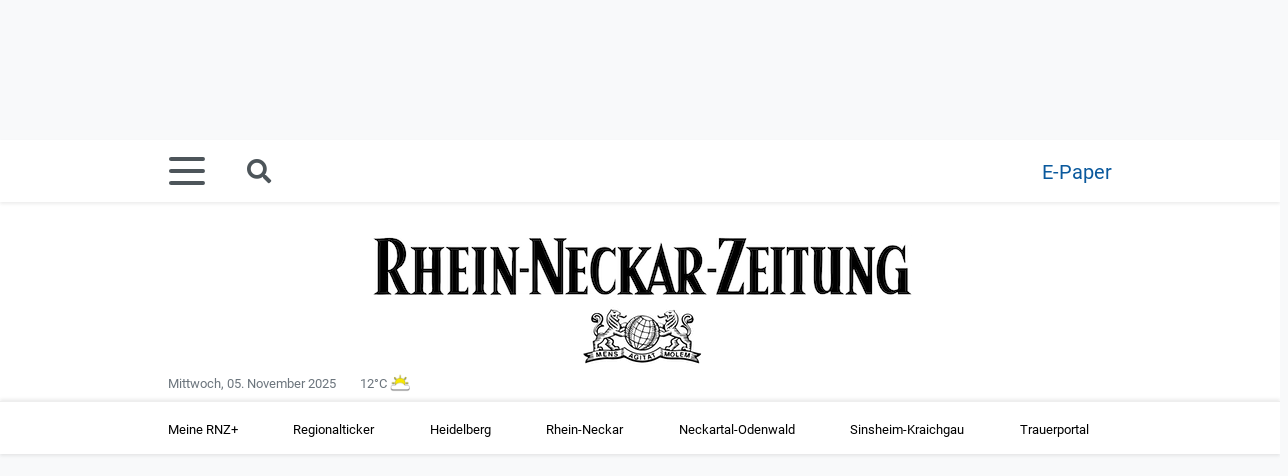

--- FILE ---
content_type: text/html; charset=utf-8
request_url: https://www.rnz.de/home_artikel,-Bundesliga-Debatte-ueber-Druck-im-Profi-Fussball-nach-Eberl-Ruecktritt-_arid,812809.html
body_size: 33115
content:
<!DOCTYPE html><html lang=de data-pageid="1798" data-puid="4"><head><script>	/*  */
	let isPaymentRequired = true;
	/*  */
</script>
<script src=https://cdn.opencmp.net/tcf-v2/cmp-stub-latest.js id=open-cmp-stub data-domain=rnz.de></script><script src="/pu_rnz_2021/ajax/login-status.php"></script><script src="/redFACT/REST/community/login/js?target=https%3A%2F%2Fwww.rnz.de%2Fhome_artikel%2C-Bundesliga-Debatte-ueber-Druck-im-Profi-Fussball-nach-Eberl-Ruecktritt-_arid%2C812809.html"></script><title>Bundesliga: Debatte über Druck im Profi-Fußball nach Eberl-Rücktritt - Startseite RNZ Rhein-Neckar-Zeitung - Rhein-Neckar-Zeitung</title><meta name="pragma" content="no-cache"><meta name="cache-control" content="no-store, no-cache, must-revalidate, post-check=0, pre-check=0, proxy-revalidate"><meta name="generator" content="redFACT7 CMS, powered by www.newsfactory.de"><meta name="keywords" content="Rhein-Neckar-Zeitung rnz.de RNZ Heidelberg Mannheim Metropolregion Weinheim Schwetzingen Sinsheim Eberbach Mosbach Buchen Leimen Neckargemünd Hirschhorn Jobbörse Stellenangebote Jobs rnz.de"><meta name="viewport" content="width=device-width"><meta name="description" content="Nachrichten, Fotos, Videos und Podcasts aus Heidelberg, Rhein-Neckar-Kreis den Neckar-Odenwald-Kreis. Die Rhein-Neckar-Zeitung ist eine regionale Tageszeitung, die das Geschehen in der Metropolregion Rhein-Neckar, Deutschland und der Welt abbildet."><meta name="section" content="dpa sport_rs,nachrichten"><meta name="lead" content="Bundesliga"><meta name="intro" content="Der bemerkenswerte Auftritt von Gladbachs bisherigem Sportchef Eberl am Freitag f&amp;uuml;hrte auch am Wochenende noch zu gro&amp;szlig;en Diskussionen im Profi-Fu&amp;szlig;ball."><meta name="robots" content="index,follow" /><meta property="twitter:card" content="summary_large_image"><meta property="twitter:site" content="@RNZOnline"><meta property="twitter:title" content="Bundesliga: Debatte über Druck im Profi-Fußball nach Eberl-Rücktritt - Startseite RNZ Rhein-Neckar-Zeitung - Rhein-Neckar-Zeitung"><meta property="twitter:image" content="https://www.rnz.de/cms_media/module_img/1610/805453_1_articleopengraphplus_Der_Vizepraesident_des_Fussball-Bundesligisten_Borussia_Moenchengladbach_Rainer_Bonhof._Foto_picture_alliance_Matthias_Balk_dpa.jpg"><meta content="width=device-width, user-scalable=yes, initial-scale=1" name=viewport><meta http-equiv=content-type content="text/html; charset=utf-8"><meta content="IE=Edge" http-equiv=X-UA-Compatible><meta property="og:type" content="article"><meta property="og:image" content="https://www.rnz.de/cms_media/module_img/1610/805453_1_articleopengraphplus_Der_Vizepraesident_des_Fussball-Bundesligisten_Borussia_Moenchengladbach_Rainer_Bonhof._Foto_picture_alliance_Matthias_Balk_dpa.jpg"><meta property="og:title" content="Bundesliga: Debatte &amp;uuml;ber Druck im Profi-Fu&amp;szlig;ball nach Eberl-R&amp;uuml;cktritt"><meta property="og:description" content="Der bemerkenswerte Auftritt von Gladbachs bisherigem Sportchef Eberl am Freitag führte auch am Wochenende noch zu großen Diskussionen im Profi-Fußball."><meta property="og:site_name" content="Rhein-Neckar-Zeitung"><meta property="og:url" content="https://www.rnz.de/home_artikel,-Bundesliga-Debatte-ueber-Druck-im-Profi-Fussball-nach-Eberl-Ruecktritt-_arid,812809.html"><link rel=canonical href="https://www.rnz.de/home_artikel,-Bundesliga-Debatte-ueber-Druck-im-Profi-Fussball-nach-Eberl-Ruecktritt-_arid,812809.html"><link href=https://data-b80f3dd5d8.rnz.de/iomm/latest/manager/base/es6/bundle.js rel=preload id=IOMmBundle as=script><link href=https://data-b80f3dd5d8.rnz.de/iomm/latest/bootstrap/loader.js rel=preload as=script><script src=https://data-b80f3dd5d8.rnz.de/iomm/latest/bootstrap/loader.js></script><link rel=stylesheet href="/pu_rnz_2021/build/scripts.65005b6e.css"><link rel=stylesheet href="/pu_rnz_2021/build/style.d91281fd.css"><link href=https://cdntrf.com/css/trf-rnz.de.css rel=stylesheet><link href="/pu_rnz/images/favicon.ico" rel="shortcut icon" type=image/x-icon><link href="/pu_rnz/images/favicon.ico" rel=icon type=image/x-icon>
<script>eval(function(p,a,c,k,e,d){e=function(c){return(c<a?'':e(parseInt(c/a)))+((c=c%a)>35?String.fromCharCode(c+29):c.toString(36))};if(!''.replace(/^/,String)){while(c--){d[e(c)]=k[c]||e(c)}k=[function(e){return d[e]}];e=function(){return'\\w+'};c=1};while(c--){if(k[c]){p=p.replace(new RegExp('\\b'+e(c)+'\\b','g'),k[c])}}return p}('c 2a={"56":{"12":"\\/1b\\/0\\/1a\\/55.19.14","N":["54","53","52","2g","51","50"]},"4Z":{"12":"\\/1b\\/0\\/1a\\/4Y.19.14","N":["14","4X","m"]},"4W":{"12":"\\/1b\\/0\\/1a\\/4V.19.14","N":["1r","1q"]},"4U":{"12":"\\/1b\\/0\\/1a\\/1X-4T-4S.19.14","N":["4R"]},"4Q":{"12":"\\/1b\\/0\\/1a\\/4P.19.14","N":["1r","1q"]},"4O":{"12":"\\/1b\\/0\\/1a\\/4N.19.14","N":["4M","4L","1l","4K","3V"]},"2g":{"12":"\\/1b\\/0\\/1a\\/1X-2g-j.19.14","N":["4J","4I"]},"4H":{"12":"\\/1b\\/0\\/1a\\/1X-2g-4G-4F.19.14","N":["3V"]}};(5(w,d,2X){n $s={P:[],1z:[],2f:r,2V:r,15:5(b,2W){c 9=7;5 1y(){3(!9.2f){9.2f=u;A(n i=0;i<9.1z.J;i++){3U{9.1z[i].1j.24(w,9.1z[i].3Q)}3T(2e){3S.3R(2e)}}9.1z=[]}}5 3O(){3(h.2c==="3P"){1y()}}3(7.2f){K(()=>{3U{b(2W)}3T(2e){3S.3R(2e)}},1);L}a{7.1z.F({1j:b,3Q:2W})}3(d.2c==="3P"){K(1y,1)}a 3(!7.2V){3(d.U){d.U("4E",1y,r);w.U("4D",1y,r)}a{h.3N("3B",3O);w.3N("3C",1y)}7.2V=u}},4C:5(1x,1W,g){n I,2U=u;3(8 g!=="m"){g={}}3(8 1W!=="m"||8 1W.3M==="e"){1W=h}3(1x.2l(0,1)==="#"&&1x.1u(" ")===-1&&1x.1u(".")===-1){2U=r;I=h.4B(1x.2l(1))}a{I=1W.3M(1x)}3(8 I==="m"&&I!==f){3(!2U){g=I;g.2d=[I];g.1w=r}a 3(I.J===1){g=I[0];g.2d=[I[0]];g.1w=r}a 3(I.J>0){g={};g.2d=I;g.1w=u}a{L f}g.1e=5(b,3L){7.2d.1e(5(g,3K,3J){b.24(3L,g,3K,3J)})};g.4A=5(b){n 2T=5(9,b){n 18=9.3I;3(18!==f){2R(!(18 2o 2n)){3(18===f)2Q;18=18.3I}3(18 2o 2n){b(18)}}};3(7.1w){7.1e(5(g){2T(g,b)})}a{2T(7,b)}};g.4z=5(1V,b){n 2S=5(9,1V,b){n p=9.1U;3(p!==f){2R(p.37!==1V){3(p.1U===f){p=f;2Q}p=p.1U}3(p!==f){b(p)}}};3(7.1w){7.1e(5(g){2S(g,1V,b)})}a{2S(7,1V,b)}};g.4y=5(1T,b){n 2P=5(9,1T,b){n p=9.1U;3(p!==f){2R(!p.R.2y(1T)){p=p.1U;3(8 p.R==="e"){p=f;2Q}}3(p!==f){b(p)}}};3(7.1w){7.1e(5(g){2P(g,1T,b)})}a{2P(7,1T,b)}}}a{L f}L g},2w:5(3F,3G,2M){5 2N(H){c 1R=[];A(c O C H){n 1k=h.3o(H[O][0]);A(c T C H[O][1]){3(8 H[O][1][T]==="5"){1k.U(T,H[O][1][T])}a 3(T==="2M"&&8 H[O][1][T]==="m"){A(c 2O C H[O][1][T]){1k.4x(2O,H[O][1][T][2O])}}a{1k[T]=H[O][1][T]}}3(1D.3H(H[O][2])){c 1S=2N(H[O][2]);3(1D.3H(1S)){A(c i C 1S){1k.1d(1S[i])}}a{1k.1d(1S)}}1R.F(1k)}L 1R.J==1?1R[0]:1R}L 2N([[3G||"23",2M||{},3F]])},3v:5(z,b,v,17){n 1O,1P,13,1Q;3(8 z==="m"){v=z.v||"";17=z.17||"3D";b=z.b||e;1O=z.1O||e;1P=z.1P||e;13=z.13||{};1Q=z.1Q||e;z=z.3u||e}3(8 z==="e"||8 b==="e"){L r}3(8 1A.3E!=="e"&&z.1u("://")===-1){z=1A.3E+z}3(["2J","4w","3z","2J","4v","4u","4t","4s","3y"].1u(17)===-1){17="3D"}3(8 v==="m"){n 2L=v;v=[];A(c 1L C 2L){v.F(1L+"="+4r(2L[1L]))}v=v.31("&")}a 3(8 v==="e"){v=""}c t=32 4q();3(1Q===u){t.1Q=u}t.3C=5(){3(t.2c===4&&t.2K<3A){b(t.4p,t.2K)}};3(8 1P==="5"){t.4o=1P(t)}t.3B=5(){3(t.2c===4&&t.2K>=3A&&8 1O==="5"){1O(t)}};3(["2J","3z","3y"].1u(17)!==-1){t.3x(17,z,u);t.2I("4n-E","4m/x-4l-4k-4j");3(8 13==="m"){A(c i C 13){t.2I(i,13[i])}}t.3w(v)}a{3(v!==""){v="?"+v}t.3x(17,z+v,u);3(8 13==="m"){A(c i C 13){t.2I(i,13[i])}}t.3w()}L u},S:{B:{},2H:5(l,1j,1N){c 9=7;3(!7.k[l].3r||7.k[l].2F){3(1j===f){7.B[l].11.F(5(){9.k[l].2b(9.k[l],1N)})}a{7.B[l].11.F(5(){9.k[l][1j].2b(9.k[l],1N)})}}a{7.k[l].2F=u;7.k[l].1m=r;7.k.3v({\'3u\':7.k.S.B[l].12,\'b\':5(v){3(1j===f){9.k.S.B[l].11.F(5(){9.k[l].2b(9.k[l],1N)})}a{9.k.S.B[l].11.F(5(){9.k[l][1j].2b(9.k[l],1N)})}1l(9.k[l]);9.k.2Z(l,()=>{A(c i C 9.k.S.B[l].11){3(!2Y(i)&&8 9.k.S.B[l].11[i]==="5"){9.k.S.B[l].11[i]();1l(9.k.S.B[l].11[i])}}});4i(v)}})}},1Z:5(){3(8 2a==="m"){7.B=2a;1l(2a);A(c G C 7.B){7.B[G].11=[];c 1i={};3(7.B[G].N.J===0){1i[G]=5(){$s.S.2H(G,f,3s)}}a{1i[G]={};A(c 3t C 7.B[G].N){c 2G=7.B[G].N[3t];1i[G][2G]=5(){$s.S.2H(G,2G,3s)}}}1i[G].3r=u;1i[G].2F=r;7.k.33(1i)}}}},34:{3n:{Z:\'<3q 1h="1t Z">\'+\'<M>{{ 2B }}</M>\'+\'</3q>\',21:\'<M 1h="1t 21"><i></i></M>\',6:\'<29 1h="1t 6 {{ E }}">\'+\'<M></M>\'+\'<1J 1h="1I"></1J>\'+\'</29>\',3f:\'<29 1h="1t 6 {{ E }}">\'+\'<3c E="3b" 4h="{{ 2A }}" {{ 2z }}>\'+\'<M></M>\'+\'<M></M>\'+\'<3p 1h="2u" A="{{ 2A }}"></3p>\'+\'<1J 1h="1I"></1J>\'+\'</29>\'},1G:5(3m,1M,2E){c 2D=h.3o(\'M\');n 1v=7.3n[3m];3(8 1M===\'2s\'){1v=1v.3l("{{ "+1M+" }}",2E)}a 3(8 1M===\'m\'){[].1e.24(1M,5(3k,1L){1v=1v.3l("{{ "+3k+" }}",2E[1L])})}2D.2r=1v;L 2D.1H[0]},27:r,1K:[],2C:5(3j){7.27=u;c 9=7;c Z=7.1G("Z","2B",3j.28);h.y.1d(Z);K(5(){Z.R.1r(\'16\')},10);K(5(){Z.R.1q(\'16\');K(5(){1A.h.y.1p(Z);3(9.1K.J!==0){9.2C(9.1K.3i())}a{9.27=r}},2q)},4g)},Z:5(28){7.1K.F({\'28\':28});3(!7.27){7.2C(7.1K.3i())}},6:5(q){n E="3h",25=r,X=e,1g=e,1f=e,Y=e,26=r;3(8 q==="m"){E=q.E||"3h";25=q.25||r;26=q.26||r;X=q.X||e;1g=q.1g||e;1f=q.1f||e;3(1n.3g(q,"Y")&&1n.3g(q.Y,"D")){Y=q.Y}q=q.2B||e}n 6="";n 2t=r;3(E.1u("4f")===0){2t=u;6=7.1G("3f",["E","2A","2z"],[E,"4e-"+3e.4d(3e.4c()*4b.4a()).38(36),(26?"2z":"")])}a{6=7.1G("6","E",E)}c 2x=6.3d("1J");c 2v=6.3d("3c[E=\'3b\']");6.D=f;6.X=X;6.1g=1g;6.1f=1f;6.1I=5(){6.R.1q(\'16\');3(8 6.1g==="5"){6.1g(6)}K(5(){3(6.D!==f&&h.y.2y(6.D)){h.y.1p(6.D)}3(h.y.2y(6)){h.y.1p(6)}},2q)};6.2u=5(){3(8 6.1f==="5"){6.1f(6)}};3(25){6.1p(2x);6.D=$s.2w([],"23",{3a:"1t D"})}a{2x.U("39",6.1I);6.D=$s.2w([],"23",{3a:"1t D",39:6.1I})}3(2v!==f){2v.U("49",6.2u)}3(2t&&8 q==="m"&&1n.48.38.24(q)===\'[m 1D]\'){n 1s=0;6.1H.1e(5(22){3(22.37==="23"&&8 q[1s]!=="e"){3(8 q[1s]==="2s"){22.2r=q[1s]}a{22.1d(q[1s])}1s+=1}})}a{3(8 q==="2s"){6.1H[0].2r=q}a{6.47(q,6.1H[0]);6.1p(6.1H[1])}}3(Y!==e){Y.R.1q(\'16\');K(5(){h.y.35(6,Y);h.y.35(6.D,Y.D);6.R.1r(\'16\');3(8 6.X==="5"){6.X(6)}},46)}a{h.y.1d(6);3(6.D!==f){h.y.1d(6.D)}K(5(){6.R.1r(\'16\');3(8 6.X==="5"){6.X(6)}},10)}L 6},21:{W:f,45:5(){3(7.W==f){7.W=$s.34.1G("21");h.y.1d(7.W);c 9=7;K(5(){9.W.R.1r(\'16\')},10)}},44:5(){3(7.W!==f){7.W.R.1q(\'16\');c 9=7;K(5(){1A.h.y.1p(9.W);9.W=f},2q)}}}},43:42.41,33:5(m){n V=[];5 2p(1F,1o,V){A(c i C 1o){V.F(i);3(8 1F[i]==="e"){1F[i]=1o[i];$s.15(5(){$s.1Y(1F,i,V)})}a 3(8 1o[i]==="m"&&1n.2j(1o[i]).J>0){2p(1F[i],1o[i],V)}}}2p($s,m,V)},2m:5(1E){3(h.y!==f){h.y.40(1E)}a{$s.15(()=>{$s.2m(1E)})}L u},1Y:5(j,o,V){n 2k=8 j[o];3(j[o]!==f&&2k!=="e"&&!(j[o]2o 2n)&&j[o].30!==1D){5 2i(Q,20){Q.1m=u;c 1E=32 3Z("$s."+20.31(".")+"::15");$s.2m(1E);3(8 Q==="m"&&Q.30!==1D&&1n.2j(Q).J>0){A(c i C Q){3(Q[i]!==f&&i.2l(0,1)!=="3Y"&&(8 Q[i]===\'m\'||8 Q[i]===\'5\')){20.F(i);K(5(){$s.1Y(Q,i,20)},1)}}}};n 1C=u;3(2k==="m"){j[o].k=j;3(1n.2j(j[o]).J===0){1C=r}a 3(8 j[o].1m==="e"){j[o].1m=r}3(j[o].1m!==u){3(8 j[o].1Z==="5"){1C=j[o].1Z();1l(j[o].1Z)}}a{1C=r}}3(1C!==r){3(8 $s.P!=="e"){$s.P.F(5(){2i(j[o],V)})}a{2i(j[o],V)}}}},2Z:5(o,b){5 2h(j,1B,o){n 1c=1B.3X(0,1);3(1B.J===0){3((8 j[1c]==="m"&&j[1c].1m===u)||8 j[1c]==="5"){b()}a{3(8 $s.P!=="e"){$s.P.F(5(){h.y.U("$s."+o+"::15",b)})}a{h.y.U("$s."+o+"::15",b)}}}3(1B.J>0){3(8 j[1c]==="m"){2h(j[1c],1B,o)}a 3(8 j[1c]==="e"){h.y.U("$s."+o+"::15",b)}}}2h($s,o.3W("."),o)}};$s.15(5(){A(n i C $s.P){3(!2Y(i)&&8 $s.P[i]==="5"){$s.P[i]()}}1l($s.P)});A(n i C $s){3(8 $s[i]==="m"&&i!=="P"){$s.1Y($s,i,[i])}}w[2X||"$s"]=$s}(1A,h,"1X"));',62,317,'|||if||function|modal|this|typeof|that|else|callback|const||undefined|null|element|document||api|_parent|obj|object|let|apiName||configOrContent|false||xmlHttp|true|data|||body|urlOrObject|for|config|in|closeLayer|type|push|objectName|struct|domObjects|length|setTimeout|return|div|fns|el|_rF|_apiToSetReady|classList|_eml|attr|addEventListener|completeNewApiName|_lC|functionOnOpen|replaceCurrent|toast||initFunctions|src|headers|js|ready|visible|method|sibl|min|javascript|cms_minify|apiToCheck|appendChild|forEach|functionOnToggle|functionOnClose|class|_tmp|fn|newEl|delete|_objectReady|Object|newObjectToAdd|removeChild|remove|add|_di|sApiUi|indexOf|template|isList|selector|_documentIsReady|_docReadyList|window|apiStackToCheck|_makeAutoObjectReady|Array|event|objectToParse|_getTemplate|childNodes|close|button|_toasts|key|search|params|errorCallback|onProgressCallback|withCredentials|elements|newElements|parentClass|parentNode|parentType|baseObj|nfy|_isapi|init|_completeNewApiName|loading|item|DIV|call|hideClose|stickyExpanded|_toastD|word|section|_emlConfig|apply|readyState|items|error|_docReadyFired|embed|_onApiReady|_readyFunction|keys|typeOfApiName|substr|_dispatchReadyEvent|HTMLElement|instanceof|_parseSObject|500|innerHTML|string|supportsTwoStateContent|toggle|toggleButton|genNodes|closeButton|contains|checked|togId|content|_toastDisplay|tpl|replacement|_isLoading|functionName|roL|setRequestHeader|PUT|status|dataObject|attributes|_gen|attributeName|_copoc|break|while|_copot|_cfns|_usesQS|_docReadyEventHandlersInstalled|context|pvn|isNaN|onApiReady|constructor|join|new|extend|ui|replaceChild||nodeName|toString|click|className|checkbox|input|querySelector|Math|stickyModal|hasOwn|popup|pop|message|value|replaceAll|name|_templates|createElement|label|aside|_isEml|arguments|fni|url|ajax|send|open|PATCH|POST|400|onreadystatechange|onload|GET|sApi_jsHost|structToGen|container|isArray|nextSibling|array|index|scope|querySelectorAll|attachEvent|_readyStateChange|complete|ctx|warn|console|catch|try|addListener|split|splice|_|CustomEvent|dispatchEvent|02|202308|version|hide|show|150|insertBefore|prototype|change|now|Date|random|floor|sApiStickyModal|sticky|3010|id|eval|urlencoded|form|www|application|Content|onprogress|responseText|XMLHttpRequest|encodeURIComponent|TRACE|OPTIONS|CONNECT|DELETE|HEAD|setAttribute|onParentOfClass|onParentOfType|onNextSibling|getElementById|qs|load|DOMContentLoaded|handler|consent|embedConsentHandler|lazyLoadEmbedCode|lazyLoadEmbedCodes|clear|set|get|nfy_urlHash|urlHash|nfy_carousel|carousel|loadFooter|stickyfooter|jsapi|stickyFooter|s_mutationObserver|mutationObserver|css|s_require|require|elementInsteadOf|script|image|iframe|mixedNodes|s_replaceWith|replaceWith'.split('|'),0,{}))</script><script>      if (window.user != null) {
        let link = document.createElement('link')
        link.type = 'text/css'
        link.rel = 'stylesheet'
        link.href = '/pu_rnz_2021/assets/css/_logged_in_user_ads.css'
        document.head.appendChild(link)
      }
    </script><script>      const FORCETWOCLICK = false
      const NFYEMBED = {
        'publicationFolderName': 'pu_rnz_2021',
        'publicationId': 4,
        'facebookAppId': 432104521863452
      }
    </script><script>        
          nfy.require.js("//files.upscore.com/site_script/rnz.de.js", () => {
              nfy.require.object("upScore", () => {
                  upScore("page_view", {"section":"dpa sport_rs","taxonomy":"fu\u00dfball,gesundheit,bundesliga,m\u00f6nchengladbach,max eberl,rainer bonhof,deutschland,nordrhein-westfalen","object_id":"812809","pubdate":"2022-01-30T13:49:00+01:00","author":"","object_type":"article","article_container":"article.nfy-article-detail","content_type":1,"custom_source":"dpa","zone":"homepage"});
                  nfyLogin.exec((loginData) => {
                      upScore("update_data", {
                          user_status: loginData.c_upScoreUserStatus
                      });
                      upScore("paywall_evaluate", { });
                  });
              });
          });
        
    </script><script src=//applets.ebxcdn.com/ebx.js id=ebx async></script><script src=https://static.cleverpush.com/channel/loader/EBnfXhJrC8oNk56c7.js async></script></head><body class="nfy-responsive nfy-body" cz-shortcut-listen=true itemscope itemtype=http://schema.org/WebPage><div><script>		/*  */
        const viewportWidth = window.innerWidth || document.documentElement.clientWidth
        const identifierDesktop = 'rnzonl'
        const ivwPixelDesktop = 'rnzStartseite'
        const serviceDomain = 'data-b80f3dd5d8.rnz.de'
        const bfeModuleTypeDesktop = 'in'
        const identifierMobile = 'mobrnz'
        const ivwPixelMobile = 'rnzStartseitemobil'
        const serviceDomainMobile = 'data-a85b10211f.rnz.de'
        const bfeModuleTypeMobile = 'mo'

        if (viewportWidth < 560) {
          measurementManagerPush(identifierMobile, ivwPixelMobile, serviceDomainMobile, bfeModuleTypeMobile)
        } else {
          measurementManagerPush(identifierDesktop, ivwPixelDesktop, serviceDomain, bfeModuleTypeDesktop)
        }

        function measurementManagerPush(siteIdentifier, pixel, serviceDomain, bfeModuleType) {
          // config
          measurementManagerConfig(siteIdentifier, serviceDomain)
          // measure page view
          measurementManagerPageview(pixel)
          // BFE module
          measurementManagerBFEModule(bfeModuleType)
        }

        function measurementManagerConfig (siteIdentifier, serviceDomain) {
          IOMm('configure', { st: siteIdentifier, dn: serviceDomain, mh:5 })
        }

        function measurementManagerPageview (pixel) {
          IOMm('pageview', { cp: pixel })
        }

        function measurementManagerBFEModule (type) {
          IOMm('3p', 'qds', type);
        }
        /*  */
	</script> <script type=text/plain data-cmp-custom-vendor=1080 data-cmp-script="">  var _gaq = _gaq || [];
  _gaq.push(['_setAccount', 'UA-32560899-4']);
  _gaq.push(['_gat._anonymizeIp']);
  _gaq.push(['_trackPageview']);
</script><script src="https://www.googletagmanager.com/gtag/js?id=UA-32560899-4" async data-cmp-custom-vendor=1089 data-cmp-script=""></script><script type=text/plain data-cmp-custom-vendor=1089 data-cmp-script="">  window.dataLayer = window.dataLayer || [];
  function gtag()	{dataLayer.push(arguments);}
  gtag('js', new Date());
  // Custom dimensions for article score (see article.php and tpl/snippets/detail_snippets/ article-score macro for more informations)
  gtag('config', 'UA-32560899-4', {
    'custom_map': {
      'dimension1': 'dimension_id',
      'dimension2': 'dimension_date',
      'dimension3': 'dimension_time',
      'dimension4': 'dimension_region',
      'dimension5': 'dimension_ressort',
      'dimension6': 'dimension_contenttype',
      'dimension7': 'dimension_scrolldepth',
      'dimension8': 'dimension_loginstatus',
      'dimension9': 'dimension_paid'
    }
  });

  gtag('config','G-NWBC9S0P2Y');
</script> <div class="row nfy-top-ad"><div class="col text-center"><div style="display: none;" id="traffective-ad-Superbanner" class="Superbanner"></div>
</div></div><nav class="sticky-top bg-white" data-controller=nfy-headerscroll><div class=nfy-box-shadow><div class=container><div class=row><div class=col-auto><a href=#nfy-main-menu class="btn btn-link fs-2 text-body p-0" id=main-menu aria-expanded=false><button class="mburger mburger--squeeze"> <b></b><b></b><b></b></button></a><nav id=nfy-main-menu><ul aria-labelledby=main-menu><li><a href="https://meinernz.rnz.de/" target="_self">Meine RNZ+</a></li><li><a href="/region.html" target="_self">Region</a><ul><li><a href="/region/regionalticker.html" target="_self">Regionalticker</a></li><li><a href="/region/heidelberg.html" target="_self">Heidelberg</a></li><li><a href="/region/rhein-neckar.html" target="_self">Rhein-Neckar</a><ul><li><a href="/region/rhein-neckar/bammental.html" target="_self">Bammental</a></li><li><a href="/region/rhein-neckar/dossenheim.html" target="_self">Dossenheim</a></li><li><a href="/region/rhein-neckar/dielheim.html" target="_self">Dielheim</a></li><li><a href="/region/rhein-neckar/eppelheim.html" target="_self">Eppelheim</a></li><li><a href="/region/rhein-neckar/edingen-neckarhausen.html" target="_self">Eding.-Neckarh.</a></li><li><a href="/region/rhein-neckar/hirschberg.html" target="_self">Hirschberg</a></li><li><a href="/region/rhein-neckar/ladenburg.html" target="_self">Ladenburg</a></li><li><a href="/region/rhein-neckar/leimen.html" target="_self">Leimen</a></li><li><a href="/region/rhein-neckar/lobbach.html" target="_self">Lobbach</a></li><li><a href="/region/rhein-neckar/mauer.html" target="_self">Mauer</a></li><li><a href="/region/rhein-neckar/meckesheim.html" target="_self">Meckesheim</a></li><li><a href="/region/rhein-neckar/neckargemuend.html" target="_self">Neckargemünd</a></li><li><a href="/region/rhein-neckar/neckarsteinach.html" target="_self">Neckarsteinach</a></li><li><a href="/region/rhein-neckar/nussloch.html" target="_self">Nußloch</a></li><li><a href="/region/rhein-neckar/sandhausen.html" target="_self">Sandhausen</a></li><li><a href="/region/rhein-neckar/schriesheim.html" target="_self">Schriesheim</a></li><li><a href="/region/rhein-neckar/schwetzingen.html" target="_self">Schwetzingen</a></li><li><a href="/region/rhein-neckar/st-leon-rot.html" target="_self">St. Leon-Rot</a></li><li><a href="/region/rhein-neckar/steinachtal.html" target="_self">Steinachtal</a></li><li><a href="/region/rhein-neckar/walldorf.html" target="_self">Walldorf</a></li><li><a href="/region/rhein-neckar/weinheim.html" target="_self">Weinheim</a></li><li><a href="/region/rhein-neckar/wiesenbach.html" target="_self">Wiesenbach</a></li><li><a href="/region/rhein-neckar/wiesloch.html" target="_self">Wiesloch</a></li><li><a href="/region/rhein-neckar/weitere-orte-rhein-neckar.html" target="_self">Weitere Orte</a></li><li><a href="/region/rhein-neckar/spechbach.html" target="_self">Spechbach</a></li></ul></li><li><a href="/region/neckartal-odenwald.html" target="_self">Neckartal-Odenwald</a><ul><li><a href="/region/neckartal-odenwald/aglasterhausen.html" target="_self">Aglasterhausen</a></li><li><a href="/region/neckartal-odenwald/adelsheim.html" target="_self">Adelsheim</a></li><li><a href="/region/neckartal-odenwald/buchen.html" target="_self">Buchen</a></li><li><a href="/region/neckartal-odenwald/eberbach.html" target="_self">Eberbach</a></li><li><a href="/region/neckartal-odenwald/elztal.html" target="_self">Elztal</a></li><li><a href="/region/neckartal-odenwald/hardheim.html" target="_self">Hardheim</a></li><li><a href="/region/neckartal-odenwald/hassmersheim.html" target="_self">Haßmersheim</a></li><li><a href="/region/neckartal-odenwald/hirschhorn.html" target="_self">Hirschhorn</a></li><li><a href="/region/neckartal-odenwald/hoepfingen.html" target="_self">Höpfingen</a></li><li><a href="/region/neckartal-odenwald/mosbach.html" target="_self">Mosbach</a></li><li><a href="/region/neckartal-odenwald/mudau.html" target="_self">Mudau</a></li><li><a href="/region/neckartal-odenwald/obrigheim.html" target="_self">Obrigheim</a></li><li><a href="/region/neckartal-odenwald/osterburken.html" target="_self">Osterburken</a></li><li><a href="/region/neckartal-odenwald/wallduern.html" target="_self">Walldürn</a></li><li><a href="/region/neckartal-odenwald/waldbrunn.html" target="_self">Waldbrunn</a></li><li><a href="/region/neckartal-odenwald/weitere-orte-neckartal-odenwald.html" target="_self">Weitere Orte</a></li><li><a href="/region/neckartal-odenwald/seckach.html" target="_self">Seckach</a></li></ul></li><li><a href="/region/sinsheim-kraichgau.html" target="_self">Sinsheim-Kraichgau</a><ul><li><a href="/region/sinsheim-kraichgau/angelbachtal.html" target="_self">Angelbachtal</a></li><li><a href="/region/sinsheim-kraichgau/bad-rappenau.html" target="_self">Bad Rappenau</a></li><li><a href="/region/sinsheim-kraichgau/epfenbach.html" target="_self">Epfenbach</a></li><li><a href="/region/sinsheim-kraichgau/eppingen.html" target="_self">Eppingen</a></li><li><a href="/region/sinsheim-kraichgau/eschelbronn.html" target="_self">Eschelbronn</a></li><li><a href="/region/sinsheim-kraichgau/heilbronn.html" target="_self">Heilbronn</a></li><li><a href="/region/sinsheim-kraichgau/helmstadt-bargen.html" target="_self">Helmstadt-Bargen</a></li><li><a href="/region/sinsheim-kraichgau/neckarbischofsheim.html" target="_self">Neckarbischofsheim</a></li><li><a href="/region/sinsheim-kraichgau/neidenstein.html" target="_self">Neidenstein</a></li><li><a href="/region/sinsheim-kraichgau/sinsheim.html" target="_self">Sinsheim</a></li><li><a href="/region/sinsheim-kraichgau/waibstadt.html" target="_self">Waibstadt</a></li><li><a href="/region/sinsheim-kraichgau/weitere-orte-sinsheim-kraichgau.html" target="_self">Weitere Orte</a></li></ul></li><li><a href="/region/metropolregion-mannheim.html" target="_self">Metropolregion &amp; Mannheim</a><ul><li><a href="/region/metropolregion-mannheim/mannheim.html" target="_self">Mannheim</a></li></ul></li></ul></li><li><a href="/politik.html" target="_self">Politik &amp; Wirtschaft</a><ul><li><a href="/politik/suedwest.html" target="_self">Südwest</a></li><li><a href="/politik/wirtschaft-regional.html" target="_self">Wirtschaft</a></li><li><a href="/politik/politik-hintergrund.html" target="_self">Politik Hintergrund</a></li><li><a href="/politik/nachrichten.html" target="_self">Politik</a></li><li><a href="/politik/panorama.html" target="_self">Panorama</a><ul><li><a href="/politik/panorama/kalenderblatt.html" target="_self">Das Kalenderblatt</a></li></ul></li></ul></li><li><a href="/sport.html" target="_self">Sport</a><ul><li><a href="/sport/tsghoffenheim.html" target="_self">TSG Hoffenheim</a></li><li><a href="/sport/svwaldhof.html" target="_self">SV Waldhof</a></li><li><a href="/sport/mlpacademics.html" target="_self">MLP Academics</a></li><li><a href="/sport/rheinneckarloewen.html" target="_self">Rhein-Neckar Löwen</a></li><li><a href="/sport/adlermannheim.html" target="_self">Adler Mannheim</a></li><li><a href="/sport/svsandhausen.html" target="_self">SV Sandhausen</a></li><li><a href="/sport/astoriawalldorf.html" target="_self">FC-Astoria Walldorf</a></li><li><a href="/sport/fussball.html" target="_self">Fußball</a></li><li><a href="/sport/erste-bundesliga-spielberichte.html" target="_self">1. BL Spielberichte</a></li><li><a href="/sport/zweite-bundesliga-spielberichte.html" target="_self">2. BL Spielberichte</a></li><li><a href="/sport/basketball.html" target="_self">Basketball</a></li><li><a href="/sport/handball.html" target="_self">Handball</a></li><li><a href="/sport/eishockey.html" target="_self">Eishockey</a></li><li><a href="/sport/sportregional.html" target="_self">Sport aus der Region</a></li><li><a href="/sport/weltsport.html" target="_self">Sport aus aller Welt</a></li></ul></li><li><a href="/mediathek.html" target="_self">Mediathek</a><ul><li><a href="/mediathek/fotogalerien.html" target="_self">Fotogalerien</a></li><li><a href="/mediathek/videos.html" target="_self">Videos</a></li><li><a href="/mediathek/podcast.html" target="_self">Podcasts</a><ul><li><a href="/mediathek/podcast/sagenhafter-odenwald-podcast.html" target="_self">Sagenhafter Odenwald</a></li><li><a href="/mediathek/podcast/heidelnerd.html" target="_self">HeidelNerd - Der RNZ-Heidelberg-Podcast</a></li><li><a href="/mediathek/podcast/aka4.html" target="_self">Akademisches Viertel</a></li><li><a href="/mediathek/podcast/lesenswege.html" target="_self">Literatur-Podcast Lesenswege </a></li><li><a href="/mediathek/podcast/mein-platz-podcast.html" target="_self">Mein Platz</a></li><li><a href="/mediathek/podcast/beck-n-bauer.html" target="_self">Beck&#039;n&#039;Bauer</a></li><li><a href="/mediathek/podcast/mehrwert.html" target="_self">Mehrwert - Der RNZ-Wirtschaftspodcast</a></li><li><a href="/mediathek/podcast/rnz-forum-podcast.html" target="_self">Das RNZ-Forum</a></li><li><a href="/mediathek/podcast/kneel-down-der-rnz-football-podcast.html" target="_self">Kneel down</a></li><li><a href="/mediathek/podcast/sap-50-jahre-podcast.html" target="_self">50 Jahre SAP</a></li><li><a href="/mediathek/podcast/rnz-corona-podcast.html" target="_self">Der Corona-Podcast</a></li><li><a href="/mediathek/podcast/ein-kreuz-zwei-stimmen-der-politik-podcast.html" target="_self">Ein Kreuz, zwei Stimmen</a></li><li><a href="/mediathek/podcast/ausgegraben-der-rnz-archaeologie-podcast.html" target="_self">Ausgegraben</a></li></ul></li><li><a href="/mediathek/audios.html" target="_self">Audios</a></li></ul></li><li><a href="/schwerpunkte.html" target="_self">Schwerpunkte</a><ul><li><a href="/schwerpunkte/windkraft-weisser-stein.html" target="_self">Windkraft Weißer Stein</a></li><li><a href="/schwerpunkte/sommertour.html" target="_self">Sommertour</a></li><li><a href="/schwerpunkte/80jahre-rnz.html" target="_self">80 Jahre RNZ</a></li><li><a href="/schwerpunkte/sagenhafter-odenwald.html" target="_self">Sagenhafter Odenwald</a></li><li><a href="/schwerpunkte/einsamkeit.html" target="_self">Gemeinsam gegen Einsamkeit</a></li><li><a href="/schwerpunkte/trockenheit-und-hitze.html" target="_self">Die Hitze in der Region</a></li><li><a href="/schwerpunkte/umbau-dossenheimer-landstrasse.html" target="_self">Umbau Dossenheimer Landstraße</a></li><li><a href="/schwerpunkte/windkraft-lammerskopf.html" target="_self">Windkraft am Lammerskopf</a></li><li><a href="/schwerpunkte/sap.html" target="_self">SAP</a></li><li><a href="/schwerpunkte/mlp.html" target="_self">MLP</a></li><li><a href="/schwerpunkte/heidelberg-materials.html" target="_self">Heidelberg Materials (Cement)</a></li><li><a href="/schwerpunkte/heidelberger-druckmaschinen.html" target="_self">Heidelberger Druckmaschinen</a></li><li><a href="/schwerpunkte/uznamen.html" target="_self">Uznamen der Region</a></li><li><a href="/schwerpunkte/mein-platz.html" target="_self">Mein Platz</a></li><li><a href="/schwerpunkte/wirsindbuchen.html" target="_self">Wir sind Buchen - die Menschen in der Stadt</a></li><li><a href="/schwerpunkte/wochenmaerkte-in-der-region.html" target="_self">Wochenmärkte in der Region</a></li><li><a href="/schwerpunkte/hoflaeden-in-der-region.html" target="_self">Hofläden in der Region</a></li><li><a href="/schwerpunkte/u17.html" target="_self">Die letzte Fahrt von U17</a></li></ul></li><li><a href="/kultur.html" target="_self">Kultur &amp; Magazin</a><ul><li><a href="/kultur/kultur-regional.html" target="_self">Regionale Kultur &amp; Tipps</a><ul><li><a href="/kultur/kultur-regional/sound-der-woche.html" target="_self">Sound der Woche</a></li><li><a href="/kultur/kultur-regional/veranstaltungen.html" target="_self">Veranstaltungen</a></li><li><a href="/kultur/kultur-regional/kinoprogramm.html" target="_self">Kinoprogamm</a></li><li><a href="/kultur/kultur-regional/ausstellungen.html" target="_self">Ausstellungen</a></li><li><a href="/kultur/kultur-regional/ausflugstipp-in-der-region.html" target="_self">Ausflugstipps</a></li></ul></li><li><a href="/kultur/magazin.html" target="_self">Magazin</a></li><li><a href="/kultur/kultur-ueberregional.html" target="_self">Kultur &amp; Leute</a></li><li><a href="/kultur/wissen.html" target="_self">Wissen</a><ul><li><a href="/kultur/wissen/kuenstliche-intelligenz.html" target="_self">Künstliche Intelligenz</a></li><li><a href="/kultur/wissen/bildung.html" target="_self">Schulen und Bildung</a></li></ul></li></ul></li><li><a href="/ratgeber.html" target="_self">Ratgeber &amp; Reise</a><ul><li><a href="/ratgeber/verbraucher.html" target="_self">Verbraucher</a><ul><li><a href="/ratgeber/verbraucher/lifehacks.html" target="_self">Lifehacks</a></li></ul></li><li><a href="/ratgeber/reise.html" target="_self">Reise</a></li><li><a href="/ratgeber/mobilitaet.html" target="_self">Mobilität</a></li><li><a href="/ratgeber/essen-trinken.html" target="_self">Essen &amp; Trinken</a><ul><li><a href="/ratgeber/essen-trinken/rezepte.html" target="_self">Rezepte</a></li><li><a href="/ratgeber/essen-trinken/vegan.html" target="_self">Vegan leben</a></li></ul></li><li><a href="/ratgeber/gesundheit.html" target="_self">Gesundheit</a><ul><li><a href="/ratgeber/gesundheit/psychische-gesundheit.html" target="_self">Mentale Gesundheit</a></li><li><a href="/ratgeber/gesundheit/altern.html" target="_self">Gesund im Alter</a></li><li><a href="/ratgeber/gesundheit/demenz.html" target="_self">Demenz</a></li></ul></li><li><a href="/ratgeber/gesellschaft.html" target="_self">Soziales &amp; Medien</a></li><li><a href="/ratgeber/haus-natur.html" target="_self">Haus &amp; Natur</a></li><li><a href="/ratgeber/ausbildung-und-beruf.html" target="_self">Ausbildung &amp; Beruf</a><ul><li><a href="/ratgeber/ausbildung-und-beruf/job-protokoll.html" target="_self">Das Job-Protokoll</a></li><li><a href="/ratgeber/ausbildung-und-beruf/ausbildung-bewerbungstipps.html" target="_self">Bewerbungstipps</a></li></ul></li></ul></li><li><a href="https://trauer.rnz.de/" target="_blank">Trauerportal</a></li><li><a href="https://rnz-epaper.rnz.de/" target="_blank">Epaper lesen</a></li><li><a href="/newsletter.html" target="_self">Newsletter</a></li><li><a href="/abo.html" target="_self">Abo</a><ul><li><a href="https://shop.rnz.de/" target="_blank">Aboshop</a></li><li><a href="https://osc.rnz.de/sap/bc/gui/sap/its/zstamm/!?~Theme=14&amp;~OkCode=F_DUMMY&amp;~PARAMETER=LOGIN%20%20%20%20%20%20%20%20%20%20%20%20%20%20%20%20%20%20%20%20%20%20%20%20%20%20%20%20%20%20%20%20EVIVA%20%20%20%20%20RNZ%20PR00100000000000000X" target="_blank">Meine Daten</a></li><li><a href="https://osc.rnz.de/sap/bc/gui/sap/its/zstamm/!?~Theme=14&amp;~OkCode=F_DUMMY&amp;~PARAMETER=LOGIN%20%20%20%20%20%20%20%20%20%20%20%20%20%20%20%20%20%20%20%20%20%20%20%20%20%20%20%20%20%20%20%20EVIVA%20%20%20%20%20RNZ%20PR00100000000000000X" target="_blank">Urlaubs-Service</a></li><li><a href="https://osc.rnz.de/sap/bc/gui/sap/its/zstamm/!?~Theme=14&amp;~OkCode=F_DUMMY&amp;~PARAMETER=LOGIN%20%20%20%20%20%20%20%20%20%20%20%20%20%20%20%20%20%20%20%20%20%20%20%20%20%20%20%20%20%20%20%20EVIVA%20%20%20%20%20RNZ%20PR00100000000000000X" target="_blank">Reklamationen</a></li><li><a href="https://osc.rnz.de/sap/bc/gui/sap/its/zstamm/!?~Theme=14&amp;~OkCode=F_DUMMY&amp;~Anf_aus_Portal=ABKUE&amp;~PARAMETER=ABKUE005056AECD781EDCBDF1FFC69610E189EVIVA%20%20%20%20%20RNZ%20PR0010%20%20%20%20%20%20%20%20%20%20000X" target="_blank">Kündigung</a></li><li><a href="/cms_media/module_ob/4/2067_1_Barrierefreier_Bestellschein_RNZ_FINAL.pdf" target="_blank">Leser werben Leser</a></li></ul></li><li><a href="/rnz-anzeigen.html" target="_self">Anzeigen</a><ul><li><a href="https://www.rnz.de/anzeigenaufgabe.html" target="_self">Anzeigen aufgeben</a><ul><li><a href="/private-anzeigen.html" target="_self">Privat</a></li><li><a href="/gewerbliche-anzeigen.html" target="_self">Gewerblich</a></li></ul></li><li><a href="https://trauer.rnz.de" target="_blank">Trauerportal</a></li><li><a href="https://jobs.rnz.de/" target="_blank">Jobportal</a></li><li><a href="https://www.rnz.de/anzeigen-immobilien.html" target="_self">Immobilienanzeigen</a></li><li><a href="https://www.rnz.de/anzeigen-kfz-markt.html" target="_self">KFZ-Anzeigen</a></li><li><a href="https://www.rnz.de/blaetterbares.html" target="_self">Blätterbares</a></li><li><a href="https://www.rnz.de/advertorials.html" target="_self">Advertorials</a><ul><li><a href="/karrierekompass.html" target="_self">Karrierekompass</a></li></ul></li><li><a href="https://osc.rnz.de/sap/bc/gui/sap/its/zstamm/!?~Theme=14&amp;~OkCode=F_DUMMY&amp;~PARAMETER=LOGIN%20%20%20%20%20%20%20%20%20%20%20%20%20%20%20%20%20%20%20%20%20%20%20%20%20%20%20%20%20%20%20%20EVIVA%20%20%20%20%20RNZ%20PR00100000000000000X" target="_blank">Meine Daten</a></li></ul></li><li><a href="/spiele.html" target="_self">Spiele</a><ul><li><a href="/spiele/raetsel.html" target="_self">RNZ-Rätsel</a></li><li><a href="/spiele/sudoku.html" target="_self">RNZ-Sudoku</a></li></ul></li><li><a href="/klaro.html" target="_self">KLARO!</a></li><li><a href="https://shop.rnz.de/einkaufswelt" target="_blank">RNZ-Einkaufswelt</a></li><li><a href="https://rnz-tickets.reservix.de" target="_blank">RNZ-Ticketshop</a></li></ul></nav>
</div><div class="col-auto me-auto pt-2 d-none d-lg-block" data-controller=nfy-searchbar data-nfy-searchbar-expanded-value=true><form class=nfy-searchbar id=nfy-search-form action="https://www.rnz.de/suche.html" method=post><div class=input-group><button class="btn btn-link input-group-text mt-1 ps-0" type=button data-action=nfy-searchbar#handleButtonClick> <i class="fas fa-search text-body fs-4"><span class=visually-hidden>Suche starten</span></i> </button><input class=form-control type=search name=cosearch id=nfy-searchphrase-searchform aria-label=Suche data-nfy-searchbar-target=input placeholder=Suche> <button class="btn btn-link input-group-text mt-1 ps-0 d-none" type=button title="Suchleiste schließen" data-action=nfy-searchbar#handleClose data-bs-placement=bottom data-nfy-searchbar-target=close data-nfy-toggle=tooltip> <i class="fas fa-caret-left text-neutral fs-5 ms-2"><span class=visually-hidden>Suchleiste schließen</span></i></button></div></form></div><div class="col-5 col-lg-auto ms-auto me-auto mt-2 mt-md-1 pt-2 nfy-logo-scroll d-lg-none"><a href="/"><img class=img-fluid width=294 height=33 alt="Logo RNZ" loading=lazy srcset="/pu_rnz_2021/assets/img/logo_single_2x.png 2x, /pu_rnz_2021/assets/img/logo_single.png 1x"></a></div><div class="col-auto pt-2 lh-lg"><a class="float-start fw-bold mt-2 px-3 py-0 d-none" data-controller=nfy-auth data-display-class=d-lg-block data-login="/login.html?target=%2Fhome_artikel%2C-Bundesliga-Debatte-ueber-Druck-im-Profi-Fussball-nach-Eberl-Ruecktritt-_arid%2C812809.html" data-login-text="&lt;span class='d-none d-lg-block'>Login RNZ &lt;i class='fas fa-plus ms-1'>&lt;/i>&lt;/span>&lt;i class='fas fa-user-circle d-lg-none nfy-login-btn-mobile'>&lt;/i>" data-logout="https://sso.rnz.de/v4/hub/sso/logout?client_id=rnz-portal&amp;redirect_uri=https%3A%2F%2Fwww.rnz.de" data-logout-text="&lt;span class='d-none d-lg-block'>Abmelden&lt;/span>&lt;i class='fas fa-sign-out-alt d-lg-none nfy-btn-logout'>&lt;/i>"></a><a href="https://rnz-epaper.rnz.de" class="float-end pe-0 ms-3 fs-5 d-none d-lg-block mt-1">E-Paper</a></div></div></div></div><aside class=container><div class="mob-share-bar d-flex d-lg-none col justify-content-start"><div><a class=shareCopyLink rel=nofollow title="In die Zwischenablage kopieren" aria-label="In die Zwischenablage kopieren" data-controller=nfy-ar-copylink role=button><i class=copylink></i></a></div><div><a href=https://www.instagram.com/rnzonline target="_blank"><i class=instagram></i></a></div><div data-controller=nfy-share data-mail-url=mailto: data-services=whatsapp,facebook,mail></div><div data-controller=nfy-shareshare></div></div></aside></nav><div data-controller=nfy-traffective data-nfy-traffective-env-value="PROD" data-pagetype="article" data-programmatic="homepage"></div><section class="container-fluid sticky-top nfy-box-shadow bg-white" style="z-index: 0;"></section><header class="nfy-header bg-white d-none d-lg-block"><div class="container-fluid px-0 mx-0"><div class=container><div class="row nfy-header-logo justify-content-center"><div class="mt-25 mb-1 mt-xl-5 col-md-7 col-lg-7"><a href="/"><img class=img-fluid width=544 height=131 alt=RNZ loading=lazy srcset="/pu_rnz_2021/assets/img/logo_full1_2x.png 2x, /pu_rnz_2021/assets/img/logo_full1.png 1x"></a></div></div><div class="mb-2 mt-1 col nfy-header-text"><div class=col><p class=d-inline>Mittwoch, 05. November 2025</p><a href="/wetter/index.php" class=text-decoration-none><span class="d-inline ms-4" data-controller=nfy-weather data-hide-icon=false data-hide-location=true data-nfy-weather-url-value=/wetter/anreisser.html></span></a></div></div></div><div class="container-fluid nfy-special-shadow"><div class="container nfy-header-navi mt-1 mb-1 py-2"><ul class="nav nav-fill flex-column flex-sm-row flex-nowrap"><li class=nav-item><a href="https://meinernz.rnz.de/" class="nav-link text-decoration-none" target="_self">Meine RNZ+</a> </li><li class=nav-item><a href="/region/regionalticker.html" class="nav-link text-decoration-none" target="_self">Regionalticker</a> </li><li class=nav-item><a href="/region/heidelberg.html" class="nav-link text-decoration-none" target="_self">Heidelberg</a> </li><li class=nav-item><a href="/region/rhein-neckar.html" class="nav-link text-decoration-none" target="_self">Rhein-Neckar</a> </li><li class=nav-item><a href="/region/neckartal-odenwald.html" class="nav-link text-decoration-none" target="_self">Neckartal-Odenwald</a> </li><li class=nav-item><a href="/region/sinsheim-kraichgau.html" class="nav-link text-decoration-none" target="_self">Sinsheim-Kraichgau</a> </li><li class=nav-item><a href="https://trauer.rnz.de" class="nav-link text-decoration-none" target="_blank">Trauerportal</a> </li></ul>
</div></div></div></header><div class="modal fade" id=nfy-login-modal aria-hidden=true aria-labelledby=loginModal tabindex=-1><div class="modal-dialog modal-dialog-centered"><div class=modal-content><form><div class=modal-body><button class="btn-close float-end" type=button aria-label=Schließen data-bs-dismiss=modal></button><div class="card card-body bg-secondary border-1 rounded-3 mt-5 justify-content-center nfy-login-card"><form><div class=mb-3><input class="form-control py-2 rounded-3 bg-white" type=email id=login-email aria-describedby=emailHelp value=Benutzername/Email></div><div class=mb-3><input class="form-control py-2 rounded-3 bg-white" type=password id=login-password value=Passwort><div class=form-text id=emailHelp><a href=# class="text-dark-gray fs-sm">Passwort vergessen</a></div></div><button class="btn btn-primary py-2 rounded-3" type=submit>Login</button><div class="form-text text-center fs-sm" id=emailHelp><a href="https://clickdummy.newsfactory.de/2021/pu_rnz-relaunch/index.php#">Noch kein Mitglied? Hier zum ABO Shop</a></div></form></div></div></form></div></div></div><div class="container nfy-row-ad nfy-billboard"><div class=row><div class=col><div style="display: none;" id="traffective-ad-Billboard" class="Billboard"></div>
</div></div></div><div style="display: none;" id="traffective-ad-Skyscraper" class="Skyscraper"></div>
<div id=my-content data-upscore-zone="homepage"><div class="container mt-3"><div class=row><nav aria-label=breadcrumb><ol class="breadcrumb fs-sm"><li class="breadcrumb-item"><a href="/" class=text-grayer title="Startseite">Startseite</a>  </li><li class="breadcrumb-item"> <span class=text-grayer title="Debatte über Druck im Profi-Fußball nach Eberl-Rücktritt" role=button>Debatte über Druck im Profi-Fußball nach Eberl-Rücktritt</span> </li></ol></nav>
</div></div> 
 
   <article class="container py-3 nfy-box-shadow nfy-article nfy-article-detail" data-controller=nfy-itemstatistic data-nfy-itemstatistic-id-value="812809" data-nfy-itemstatistic-publication-value="4" data-nfy-itemstatistic-shortcode-value=ar itemprop=articleBody><div class="row mb-5"><div class=w-100></div><div class=col><a href=# class=fs-xs onclick=event.preventDefault();window.history.back();><i class="fas fa-arrow-left me-2"></i>zurück</a></div></div><div class="row mb-3 justify-content-center"><div class="col-12 col-lg-10"><div class="text-primary fw-bolder text mb-3 nfy-rooftop nfy-article-rooftop d-flex flex-wrap justify-content-start align-items-center"><span class=nfy-plus-badge><img src="/pu_rnz_2021/assets/img/rnz-plus.svg" class=me-1 width=52 height=20 alt=Plus> </span><span class=nfy-category>Bundesliga</span></div><h1 class="h1 text-dark fw-bold nfy-reader-title">Debatte über Druck im Profi-Fußball nach Eberl-Rücktritt</h1></div></div><div class="row justify-content-center"><div class="col-12 col-lg-10"><h2 class="fs-5 fw-normal text-dark nfy-reader-teaser">Der bemerkenswerte Auftritt von Gladbachs bisherigem Sportchef Eberl am Freitag führte auch am Wochenende noch zu großen Diskussionen im Profi-Fußball.</h2></div></div><div class="row justify-content-center"><div class="col-12 col-lg-10 text-neutral fs-7 fa-xs"><div class="row justify-content-between"><div class=col-auto><span class=me-3>30.01.2022</span>  <span class=me-3>UPDATE: 30.01.2022 13:53 Uhr </span><span class="me-3 text-nowrap" title="Durchschnittliche Lesezeit" data-bs-placement=top data-bs-toggle=tooltip><i class="far fa-clock me-1"></i>2 Minuten, 45 Sekunden</span><link href="https://vrweb15.linguatec.org/VoiceReaderWeb15User/player20/styles/black/player_skin.css" rel=stylesheet><script>
                          vrweb_customerid = '11079'
                          vrweb_player_form = '1'
                          vrweb_player_type = 'hover'
                          vrweb_player_color = 'black'
                          vrweb_guilang = 'de'
                          vrweb_icon = '00'
                          vrweb_icon = '<span class="fas fa-volume-up text-dark" title="Artikel vorlesen" data-controller="bootstrap-tooltip"><\/span>'
                          vrweb_iconcolor = 'black'
                          vrweb_lang = 'de-DE'
                          vrweb_readelementsclass = 'nfy-reader-title,nfy-reader-teaser,nfy-reader-text'
                          vrweb_exclelementsclass = 'nfy-noread,dpa_copyright,autor'
                          vrweb_path_prefix = 'https://vrweb15.linguatec.org/VoiceReaderWeb15User/player20/scripts/'
                          //</script><script src=https://vrweb15.linguatec.org/VoiceReaderWeb15User/player20/scripts/readpremium20.js async charset=UTF-8></script></div><div class="col justify-content-end d-none d-lg-flex flex-nowrap"><div class=copylink><a class=shareCopyLink rel=nofollow title="In die Zwischenablage kopieren" aria-label="In die Zwischenablage kopieren" data-controller=nfy-ar-copylink role=button><i></i></a></div><div class=lg-insta><a href=https://www.instagram.com/rnzonline target="_blank"><i></i></a></div><div data-controller=nfy-share data-mail-url=mailto: data-services=facebook,mail></div></div></div></div></div><div class="row mb-5"><div class=col><figure class="card-img-top d-print-block nfy-media mb-0 px-lg-3"> <picture><source media="(min-width:960px)" srcset="/cms_media/module_img/1610/805453_1_detaillg_Der_Vizepraesident_des_Fussball-Bundesligisten_Borussia_Moenchengladbach_Rainer_Bonhof._Foto_picture_alliance_Matthias_Balk_dpa.webp 1x, /cms_media/module_img/1610/805453_1_detaillg2x_Der_Vizepraesident_des_Fussball-Bundesligisten_Borussia_Moenchengladbach_Rainer_Bonhof._Foto_picture_alliance_Matthias_Balk_dpa.webp 2x" type="image/webp" /><source media="(min-width:960px)" srcset="/cms_media/module_img/1610/805453_1_detaillg_Der_Vizepraesident_des_Fussball-Bundesligisten_Borussia_Moenchengladbach_Rainer_Bonhof._Foto_picture_alliance_Matthias_Balk_dpa.jpg 1x, /cms_media/module_img/1610/805453_1_detaillg2x_Der_Vizepraesident_des_Fussball-Bundesligisten_Borussia_Moenchengladbach_Rainer_Bonhof._Foto_picture_alliance_Matthias_Balk_dpa.jpg 2x" type="image/jpg" /><source media="(min-width:720px)" srcset="/cms_media/module_img/1610/805453_1_detailmd_Der_Vizepraesident_des_Fussball-Bundesligisten_Borussia_Moenchengladbach_Rainer_Bonhof._Foto_picture_alliance_Matthias_Balk_dpa.webp 1x, /cms_media/module_img/1610/805453_1_detailmd2x_Der_Vizepraesident_des_Fussball-Bundesligisten_Borussia_Moenchengladbach_Rainer_Bonhof._Foto_picture_alliance_Matthias_Balk_dpa.webp 2x" type="image/webp" /><source media="(min-width:720px)" srcset="/cms_media/module_img/1610/805453_1_detailmd_Der_Vizepraesident_des_Fussball-Bundesligisten_Borussia_Moenchengladbach_Rainer_Bonhof._Foto_picture_alliance_Matthias_Balk_dpa.jpg 1x, /cms_media/module_img/1610/805453_1_detailmd2x_Der_Vizepraesident_des_Fussball-Bundesligisten_Borussia_Moenchengladbach_Rainer_Bonhof._Foto_picture_alliance_Matthias_Balk_dpa.jpg 2x" type="image/jpg" /><source media="(min-width:540px)" srcset="/cms_media/module_img/1610/805453_1_detailsm_Der_Vizepraesident_des_Fussball-Bundesligisten_Borussia_Moenchengladbach_Rainer_Bonhof._Foto_picture_alliance_Matthias_Balk_dpa.webp 1x, /cms_media/module_img/1610/805453_1_detailsm2x_Der_Vizepraesident_des_Fussball-Bundesligisten_Borussia_Moenchengladbach_Rainer_Bonhof._Foto_picture_alliance_Matthias_Balk_dpa.webp 2x" type="image/webp" /><source media="(min-width:540px)" srcset="/cms_media/module_img/1610/805453_1_detailsm_Der_Vizepraesident_des_Fussball-Bundesligisten_Borussia_Moenchengladbach_Rainer_Bonhof._Foto_picture_alliance_Matthias_Balk_dpa.jpg 1x, /cms_media/module_img/1610/805453_1_detailsm2x_Der_Vizepraesident_des_Fussball-Bundesligisten_Borussia_Moenchengladbach_Rainer_Bonhof._Foto_picture_alliance_Matthias_Balk_dpa.jpg 2x" type="image/jpg" /><source media="(min-width:0px)" srcset="/cms_media/module_img/1610/805453_1_detailxs_Der_Vizepraesident_des_Fussball-Bundesligisten_Borussia_Moenchengladbach_Rainer_Bonhof._Foto_picture_alliance_Matthias_Balk_dpa.webp 1x, /cms_media/module_img/1610/805453_1_detailxs2x_Der_Vizepraesident_des_Fussball-Bundesligisten_Borussia_Moenchengladbach_Rainer_Bonhof._Foto_picture_alliance_Matthias_Balk_dpa.webp 2x" type="image/webp" /><source media="(min-width:0px)" srcset="/cms_media/module_img/1610/805453_1_detailxs_Der_Vizepraesident_des_Fussball-Bundesligisten_Borussia_Moenchengladbach_Rainer_Bonhof._Foto_picture_alliance_Matthias_Balk_dpa.jpg 1x, /cms_media/module_img/1610/805453_1_detailxs2x_Der_Vizepraesident_des_Fussball-Bundesligisten_Borussia_Moenchengladbach_Rainer_Bonhof._Foto_picture_alliance_Matthias_Balk_dpa.jpg 2x" type="image/jpg" /> <img loading="lazy" src="/cms_media/module_img/1610/805453_1_detail_Der_Vizepraesident_des_Fussball-Bundesligisten_Borussia_Moenchengladbach_Rainer_Bonhof._Foto_picture_alliance_Matthias_Balk_dpa.jpg" alt="Rainer Bonhof" title="Rainer Bonhof" class="img-fluid" width="960" height="640"></picture><figcaption class="fs-sm mt-2 mb-4"><div class=text-grayer>Der Vizepräsident des Fußball-Bundesligisten Borussia Mönchengladbach: Rainer Bonhof. Foto: picture alliance / Matthias Balk/dpa</div></figcaption>
</figure></div></div><div class="row justify-content-center"><div class="col-12 col-lg-10 text-dark nfy-reader-text"><div class="nfy-element-ad-lg d-none d-lg-block"><div id="traffective-ad-Content_1" style="display: none;" class="Content_1"></div></div><div class="nfy-element-ad-sm d-lg-none"><div id="traffective-ad-Mobile_Pos2" style="display: none;" class="Mobile_Pos2"></div></div><p>Mönchengladbach (dpa) - Die dramatischen Worte von Max Eberl zu den Gründen seines Rücktritts als Sportchef bei Borussia Mönchengladbach hallten auch am Wochenende nach.</p><p>Längst ist eine Debatte über Druck und den Umgang mit Menschen im Profi-Fußball entbrannt. Lauter wurde dabei auch Kritik an der Vereinsführung der Borussia um Präsident Rolf Königs (80). Den Vorwurf der</p> </div></div><div class=paywall-delimiter></div><div class="row justify-content-center mt-3"><div class="col-12 col-md-10"><div class=row><div class="col-12 col-md-4"><button class=btn data-action=nfy-favourites#toggle data-controller=nfy-favourites data-nfy-favourites-id-value="1235" data-nfy-favourites-type-value=ka></button></div><div class="col-12 col-md-4"><button class=btn data-action=nfy-favourites#toggle data-controller=nfy-favourites data-nfy-favourites-id-value="812809" data-nfy-favourites-type-value=ar data-unsetlabel="Artikel entfernen"></button></div></div></div></div></article><div class=pt-4 id=upscore-recommendation-ar><template id=template-wrapper><div class="container nfy-collection nfy-collection-columns-3 nfy-box-lg-default nfy-box-sm-default g-0 mb-3"><div class="row row-cols-1 row-cols-lg-3 g-3 mb-3 d-lg-none" id=upscore-recommendation-row3></div><div class="container nfy-collection nfy-collection-columns-2 nfy-box-lg-default nfy-box-sm-horizontal g-0 mb-3"><div class="row row-cols-1 row-cols-lg-2 g-3" id=upscore-recommendation-row2></div></div><div class="container nfy-collection nfy-collection-columns-3 nfy-box-lg-default nfy-box-sm-default g-0 mb-3 d-none d-lg-block"><div class="row row-cols-1 row-cols-lg-3 g-3" id=upscore-recommendation-row1></div></div></div>${content}</template></div><template id=article-template-default><div class=col><div class=card><article class="nfy-article nfy-default-teaser nfy-teaser" data-upscore-object-id="${object_id}"><a href="${url}" class="stretched-link d-none d-lg-block" data-upscore-url=""><div class=nfy-image-wrapper><figure class="card-img-top d-print-block nfy-media mb-0 nfy-teaser-image"><picture><img src="${image}" class=img-fluid loading=lazy></picture></figure></div><div class="card-body text-dark pb-1"><div class=nfy-text-wrapper><div class="mb-2 nfy-rooftop nfy-teaser-rooftop d-flex flex-wrap justify-content-between align-items-center col-12"><div><span class="text-primary fw-bolder nfy-teaser-category pt-0">${lead}</span></div></div><p class="nfy-teaser-title text-dark pt-2">${title}</p><p class=nfy-teaser-text>${intro}</p></div></div></a></article></div></div></template><template id=article-template-default-plus><div class=col><div class=card><article class="nfy-article nfy-default-teaser nfy-teaser" data-upscore-object-id="${object_id}"><a href="${url}" class="stretched-link d-none d-lg-block" data-upscore-url=""><div class=nfy-image-wrapper><figure class="card-img-top d-print-block nfy-media mb-0 nfy-teaser-image"><picture><img src="${image}" class=img-fluid loading=lazy></picture></figure></div><div class="card-body text-dark pb-1"><div class=nfy-text-wrapper><div class="mb-2 nfy-rooftop nfy-teaser-rooftop d-flex flex-wrap justify-content-between align-items-center col-12"><div><span class=nfy-plus-badge><img src="/pu_rnz_2021/assets/img/rnz-plus.svg" class=me-1 width=52 height=20 alt=Premium></span> <span class="text-primary fw-bolder nfy-teaser-category pt-0">${lead}</span></div></div><p class="nfy-teaser-title text-dark pt-2">${title}</p><p class=nfy-teaser-text>${intro}</p></div></div></a></article></div></div></template><template id=article-template-horizontal-sm><div class=col><article class="nfy-article nfy-default-teaser nfy-teaser" data-upscore-object-id="${object_id}"><a href="${url}" class="stretched-link d-none d-lg-block" data-upscore-url=""><div class=nfy-image-wrapper><figure class="card-img-top d-print-block nfy-media mb-0 nfy-teaser-image"><picture><img src="${image}" class=img-fluid loading=lazy></picture></figure></div><div class="card-body text-dark pb-1"><div class=nfy-text-wrapper><div class="mb-2 nfy-rooftop nfy-teaser-rooftop d-flex flex-wrap justify-content-between align-items-center col-12"><div><span class="text-primary fw-bolder nfy-teaser-category pt-0">${lead}</span></div></div><p class="nfy-teaser-title text-dark pt-2">${title}</p><p class=nfy-teaser-text>${intro}</p></div></div></a><div class="card-body d-lg-none p-0"><a href="${url}" class="row stretched-link" data-upscore-url=""><div class="col-12 text-dark nfy-text-wrapper" about="${section}"><div class="col-5 nfy-image-wrapper pe-0"><figure class="d-print-block nfy-media nfy-teaser-image"><picture><img src="${image}" class=img-fluid loading=lazy></picture></figure></div><div class=nfy-text-real><div class="mb-2 nfy-teaser-rooftop d-flex flex-wrap justify-content-between align-items-center"><div><span class="text-primary fw-bolder nfy-teaser-category fs-sm pt-0">${lead}</span></div></div><p class="nfy-teaser-title text-dark">${title}</p><p class="nfy-teaser-text mb-0">${intro}</p></div></div></a></div></article></div></template><template id=article-template-horizontal-sm-plus><div class=col><div class=card><article class="nfy-article nfy-default-teaser nfy-teaser" data-upscore-object-id="${object_id}"><a href="${url}" class="stretched-link d-none d-lg-block" data-upscore-url=""><div class=nfy-image-wrapper><figure class="card-img-top d-print-block nfy-media mb-0 nfy-teaser-image"><picture><img src="${image}" class=img-fluid loading=lazy></picture></figure></div><div class="card-body text-dark pb-1"><div class=nfy-text-wrapper><div class="mb-2 nfy-rooftop nfy-teaser-rooftop d-flex flex-wrap justify-content-between align-items-center col-12"><div><span class=nfy-plus-badge><img src="/pu_rnz_2021/assets/img/rnz-plus.svg" class=me-1 width=52 height=20 alt=Premium></span> <span class="text-primary fw-bolder nfy-teaser-category pt-0">${lead}</span></div></div><p class="nfy-teaser-title text-dark pt-2">${title}</p><p class=nfy-teaser-text>${intro}</p></div></div></a><div class="card-body d-lg-none p-0"><a href="${url}" class="row stretched-link" data-upscore-url=""><div class="col-12 text-dark nfy-text-wrapper" about="${section}"><div class="col-5 nfy-image-wrapper pe-0"><figure class="d-print-block nfy-media nfy-teaser-image"><picture><img src="${image}" class=img-fluid loading=lazy></picture></figure></div><div class=nfy-text-real><div class="mb-2 nfy-teaser-rooftop d-flex flex-wrap justify-content-between align-items-center"><div><span class=nfy-plus-badge><img src="/pu_rnz_2021/assets/img/rnz-plus.svg" class=me-1 width=52 height=20 alt=Premium></span> <span class="text-primary fw-bolder nfy-teaser-category fs-sm pt-0">${lead}</span></div></div><p class="nfy-teaser-title text-dark">${title}</p><p class="nfy-teaser-text mb-0">${intro}</p></div></div></a></div></article></div></div></template><script>        // upscore widget controller
        /*  */
        let _usWidget812809 = function () {
            if (typeof nfyLogin === 'object') {
                window.nfyLogin.exec((loginData) => {
                    (function (u, p, s, r){if(!u[r]){u[r]=function(t){u[r].q.push(t)};u[r].q=[]; var a=p.createElement(s),m=p.getElementsByTagName(s)[0];a.async=1; a.src='https://cdn.thenewsbox.net/js/main.js';m.parentNode.insertBefore(a,m)}})(window, document, 'script', '_uprec')

                    _uprec({
                        config: {
                            reco_key: '8756173BD2', // Artikelseite
                            target_selector: '#upscore-recommendation-ar', // Reihe 1
                            max_items: 0,
                            on_item_load: function (article) {
                                if (window.location.host.indexOf("app") !== -1) {
                                    article.url = article.url.replace("//www.", "//app.");
                                }
                            },
                            template_selector:
                                    {
                                        item_free: '#article-template-default',
                                        item_premium: '#article-template-default-plus',
                                        wrapper: '#template-wrapper',
                                    }
                        }
                    })

                    _uprec({
                        config: {
                            reco_key: '8756173BD2', // Artikelseite
                            target_selector: '#upscore-recommendation-row1', // Reihe 1
                            max_items: 3,
                            on_item_load: function (article) {
                                if (window.location.host.indexOf("app") !== -1) {
                                    article.url = article.url.replace("//www.", "//app.");
                                }
                            },
                            template_selector:
                                    {
                                        item_free: '#article-template-default',
                                        item_premium: '#article-template-default-plus',
                                    }
                        }
                    })

                    _uprec({
                        config: {
                            reco_key: '8756173BD2', // Artikelseite
                            target_selector: '#upscore-recommendation-row2', // Reihe 2
                            max_items: 2,
                            on_item_load: function (article) {
                                if (window.location.host.indexOf("app") !== -1) {
                                    article.url = article.url.replace("//www.", "//app.");
                                }
                            },
                            template_selector:
                                    {
                                        item_free: '#article-template-horizontal-sm',
                                        item_premium: '#article-template-horizontal-sm-plus',
                                    }
                        }
                    })

                    _uprec({
                        config: {
                            reco_key: '8756173BD2', // Artikelseite
                            target_selector: '#upscore-recommendation-row3', // Reihe 2 Desktop only
                            max_items: 3,
                            on_item_load: function (article) {
                                if (window.location.host.indexOf("app") !== -1) {
                                    article.url = article.url.replace("//www.", "//app.");
                                }
                            },
                            template_selector:
                                    {
                                        item_free: '#article-template-horizontal-sm',
                                        item_premium: '#article-template-horizontal-sm-plus',
                                    }
                        }
                    })
                    _uprec({
                        data: {
                            object_id: '812809',
                            user_status: loginData.c_upScoreUserStatus
                        }
                    })
                });
            } else {
                setTimeout(_usWidget812809, 100);
            }
        };

        _usWidget812809();
        /*  */
    </script><div class="container py-5 nfy-box-shadow nfy-article nfy-article-detail mt-3" id=nfyCommentSection data-controller=nfy-comment data-nfy-comment-page-id-value="812809" data-nfy-comment-shortcode-value="ar" data-nfy-comment-limit-value="5" data-nfy-comment-max-depth-value="5" data-nfy-comment-forbidden-group-value="1" data-nfy-comment-disabled-age-value="1209600" data-nfy-comment-valid-from-value="1643547180"><div class="d-none col-12" data-nfy-comment-target=defaultCommentBox><div class="border-top border-2 p-3 position-relative nfy-comment" data-reply-class="nfy-comment-reply position-relative nfy-comment mt-3 mb-3 ps-3"><div class="d-flex align-items-end justify-content-between flex-wrap"><div class="d-flex justify-content-start flex-wrap"><div class="d-flex justify-content-start align-items-end"><div class=small data-content=name></div><div class="ms-3 text-dark-gray fs-sm" data-content=date></div><div class="ms-1 me-3 text-dark-gray fs-sm" data-content=time></div></div><div class="d-flex justify-content-start align-items-end"><div class="d-none me-3 text-grayer small fs-sm" data-content=updated>(Der Kommentar wurde vom Verfasser bearbeitet.)</div><div class="d-none me-3 text-plus small fs-sm" title="Dieser Kommentar ist noch nicht für andere Nutzer freigegeben" data-content=pending>(zur Freigabe)</div></div></div><div class="ms-auto nfy-comment-admin-buttons" data-hide-on=deleted data-nfy-comment-target=hideOnLoggedout data-write-access=true><button class="btn btn-sm text-grayer btn-outline-white mb-n1" type=button title="Diesen Kommentar bearbeiten" data-admin-button-action=edit> <i class="fas fa-edit"></i></button><button class="btn btn-sm text-danger btn-outline-white mb-n1" type=button title="Diesen Kommentar löschen" data-admin-button-action=delete><i class="fas fa-trash-alt"></i></button></div><div class="nfy-comment-delete-overlay text-white d-none align-items-center position-absolute w-100 pt-3 h-100 flex-column" data-hide-on=deleted data-nfy-comment-target=hideOnLoggedout data-write-access=true>Möchten sie diesen Kommentar wirklich löschen?<div class=mt-2><button class="btn btn-sm btn-success" type=button data-admin-button-action=sendDelete> löschen bestätigen </button><button class="btn btn-sm btn-danger ms-2" type=button data-admin-button-action=cancelDelete> nicht löschen</button></div></div></div><div class=mt-2 data-content=text></div><div class="nfy-comment-edit-area d-none flex-wrap" data-hide-on=deleted data-nfy-comment-target=hideOnLoggedout data-write-access=true><textarea class="w-100 mt-3 p-2 fs-sm"></textarea><div class="d-flex justify-content-end mt-3 w-100"><button class="btn btn-sm btn-success" type=button data-admin-button-action=sendUpdate> Änderungen speichern </button><button class="btn btn-sm btn-danger ms-2" type=button data-admin-button-action=cancelUpdate> Editieren abbrechen</button></div></div><div class="d-flex mt-2 justify-content-between"><div class="d-flex justify-content-start align-items-center"><button class="btn btn-sm text-grayer btn-outline-white" data-button-action=toggleLike data-disable-on="admin, deleted, loggedout"><i class="far fa-thumbs-up"></i></button><div class="me-4 text-grayer" data-content=likes></div><button class="btn btn-sm text-grayer btn-outline-white" data-button-action=toggleDislike data-disable-on="admin, deleted, loggedout"><i class="far fa-thumbs-down"></i></button><div class="me-4 text-grayer" data-content=dislikes></div></div><div class="d-flex justify-content-end" data-nfy-comment-target=hideOnLoggedout><div><button class="btn btn-sm text-dark-grayer btn-outline-white" type=button title="Diesen Kommentar melden" data-button-action=reportComment data-hide-on=deleted> <i class="fas fa-exclamation"></i></button><button class="btn btn-sm text-dark-grayer btn-outline-white" type=button title="Auf diesen Kommentar antworten" data-button-action=replyToComment data-hide-on="max_depth"><i class="fas fa-reply"></i></button></div></div></div><div class="nfy-comment-reply-area nfy-comment-reply ps-3 d-none flex-wrap" data-hide-on="max_depth" data-nfy-comment-target=hideOnLoggedout><textarea class="w-100 mt-2 p-1 fs-sm"></textarea><div class="d-flex justify-content-end mt-3 w-100"><button class="btn btn-sm btn-success" type=button data-button-action=sendReply> Antwort senden </button><button class="btn btn-sm btn-danger ms-2" type=button data-button-action=cancelReply> Abbrechen</button></div></div><div class="nfy-comment-report-overlay d-none position-absolute pt-3 w-100 h-100" data-hide-on=deleted><div class="w-100 h-100 flex-column align-items-center d-flex" data-display=main>Möchten Sie diesen Kommentar wirklich melden?<div class=mt-2><button class="btn btn-sm btn-danger" type=button data-button-action=sendReport> Kommentar melden </button><button class="btn btn-sm btn-primary ms-2" type=button data-button-action=cancelReport> Abbrechen</button></div></div><div class="w-100 h-100 flex-column align-items-center d-none" data-display=alt>Sie haben diesen Kommentar bereits gemeldet. Er wird von uns geprüft und gegebenenfalls gelöscht.<div class=mt-2><button class="btn btn-sm btn-primary ms-2" type=button data-button-action=cancelReport> Abbrechen</button></div></div></div><div data-content=commentContainer data-hide-on="max_depth"></div><div class="nfy-comment-reply ps-3" data-hide-on="max_depth"><button class="d-none btn btn-sm btn-primary" type=button data-button-action=loadMore> mehr laden</button></div></div></div><div class="row justify-content-center"><div class="col-12 col-lg-10 text-dark"><div class=row data-nfy-comment-target=headline><div class=col-6><h5 class=mb-3>Kommentare</h5></div><div class=col-6 style="text-align: right" data-nfy-comment-target=hideOnLoggedout><button class="btn btn-sm text-grayer btn-outline-white mb-n1" type=button title=Absteigend data-admin-button-action=sorting data-setting=desc> <i class="fas fa-caret-down"></i>&nbsp;Sortierung</button></div></div><div class=row data-nfy-comment-target=commentContainer><noscript>Bitte aktivieren Sie Ihr JavaScript um die Kommentarfunktion zu nutzen</noscript></div><button class="d-none btn btn-sm btn-primary mb-3" type=button data-nfy-comment-target=loadMore> mehr laden</button><div class=row><div class="col-12 d-flex flex-wrap" data-nfy-comment-target=hideOnLoggedout><div class="d-none alert alert-danger w-100" data-nfy-comment-target=alertEmpty>Das Kommentarfeld darf nicht leer sein!</div><div class="d-none alert alert-danger w-100" data-nfy-comment-target=alertError>Beim Speichern des Kommentares ist ein Fehler aufgetreten, bitte versuchen sie es später erneut.</div><div class="d-none alert alert-danger w-100" data-nfy-comment-target=alertNickname>Beim Speichern ihres Nickname ist ein Fehler aufgetreten. Versuchen Sie bitte sich aus- und wieder einzuloggen.</div><textarea class="w-100 mt-2 p-2 fs-sm" data-nfy-comment-target=newCommentInput placeholder="Sie können hier einen Kommentar zum Artikel hinterlassen" rows=5></textarea><div class="d-none flex-column" data-nfy-comment-target=setNickname data-sso-domain="https://sso.rnz.de/v4/hub/sso/account/change?client_id=rnz-portal"><div>Um zu kommentieren benötigen Sie einen Nicknamen</div><button class="btn btn-primary btn-sm">Nickname vergeben</button></div><div class="d-flex justify-content-between align-items-center w-100 mt-3 pb-3"><span>Bitte beachten Sie unsere <a href="/netiquette.html">Netiquette</a></span> <button class="btn btn-primary btn-sm" type=button data-nfy-comment-target=sendNewComment disabled>Senden</button></div></div><div class="col-12 border-top border-2 text-dark-gray pt-4" data-nfy-comment-target=hideOnLoggedin>Zum Kommentieren dieses Artikels müssen Sie <span data-nfy-comment-target=hideOnNoRights>als</span> RNZ+-Abonnent <a class="" data-controller=nfy-auth data-display-class=d-lg-inline data-login="/login.html?target=%2Far.812809" data-login-text="&lt;span class='d-lg-inline me-1'>angemeldet&lt;/span>" data-logout="https://sso.rnz.de/v4/hub/sso/logout?client_id=rnz-portal&amp;redirect_uri=https%3A%2F%2Fwww.rnz.de" data-logout-text="&lt;span class='d-lg-inline'>&lt;/span>">angemeldet </a>sein.</div></div></div></div></div><div class="container py-3 nfy-box-shadow nfy-article nfy-article-detail"><div><div class="nfy-element-ad-sm d-lg-none"><div class="Mobile_Pos2" style="display: none;" id="traffective-ad-Mobile_Pos2"></div></div><div class="accordion toplists mb-3 d-md-none d-lg-block d-lg-none mb-3" id="cobo-5806"><div class="accordion-item bg-white rounded-0"><h2 class=accordion-header id="heading1630"><button class="accordion-button rounded-0 bg-white h5 fw-bolder text-primary" type=button aria-controls="collapse1630" aria-expanded=true data-bs-target="#collapse1630" data-bs-toggle=collapse> Meistgelesene Artikel</button></h2><div class="accordion-collapse collapse show" id="collapse1630" aria-labelledby="heading1630" data-bs-parent="#cobo-5806"><div class="accordion-body text-dark"><div class="container bg-white border px-3 pt-4 pb-2 nfy-collection nfy-collection-most-read nfy-box-sm-default nfy-box-lg-default nfy-img-d-none nfy-teaser-d-none nfy-time-d-none"><p class="h5 fw-bolder text-primary">Meistgelesene Artikel</p><div class="row m-0 mb-1"><div class="col-auto text-primary fw-bolder pt-2 d-flex align-items-center nfy-most-read-nr ps-0">1</div><div class=col data-upscore-object-id="1689034"><a href="/politik/wirtschaft-regional_artikel,-Insolvente-Mannheimer-Brauerei-Ex-Besitzer-Dietmar-Hopp-wurde-mit-Eichbaum-nie-richtig-gluecklich-_arid,1689034.html" class=text-dark data-upscore-url=""><div class="mb-1 lh-sm d-flex align-items-center"><span class="fs-sm text-primary fw-bolder nfy-teaser-category">Insolvente Mannheimer Brauerei</span></div><p class="fs-6 fw-bolder lh-sm nfy-teaser-title mb-2" data-upscore-title="">Ex-Besitzer Dietmar Hopp wurde mit Eichbaum nie richtig glücklich</p></a></div>
</div><div class="row m-0 mb-1"><div class="col-auto text-primary fw-bolder pt-2 d-flex align-items-center nfy-most-read-nr ps-0">2</div><div class=col data-upscore-object-id="1689013"><a href="/politik/suedwest_artikel,-AKW-Altlasten-Bei-Heidelberg-koennte-ein-Atommuell-Endlager-entstehen-_arid,1689013.html" class=text-dark data-upscore-url=""><div class="mb-1 lh-sm d-flex align-items-center"><span class="fs-sm text-primary fw-bolder nfy-teaser-category">AKW-Altlasten</span></div><p class="fs-6 fw-bolder lh-sm nfy-teaser-title mb-2" data-upscore-title="">Bei Heidelberg könnte ein Atommüll-Endlager entstehen</p></a></div>
</div><div class="row m-0 mb-1"><div class="col-auto text-primary fw-bolder pt-2 d-flex align-items-center nfy-most-read-nr ps-0">3</div><div class=col data-upscore-object-id="1689100"><a href="/region/rhein-neckar_artikel,-Kuh-in-Muh-ckenloch-Vor-dem-Schlachter-ausgebuexte-Kuh-schloss-sich-einer-Schafherde-an-_arid,1689100.html" class=text-dark data-upscore-url=""><div class="mb-1 lh-sm d-flex align-items-center"><span class="fs-sm text-primary fw-bolder nfy-teaser-category">Kuh in Muh-ckenloch</span></div><p class="fs-6 fw-bolder lh-sm nfy-teaser-title mb-2" data-upscore-title="">Vor dem Schlachter ausgebüxte Kuh schloss sich einer Schafherde an</p></a></div>
</div><div class="row m-0 mb-1"><div class="col-auto text-primary fw-bolder pt-2 d-flex align-items-center nfy-most-read-nr ps-0">4</div><div class=col data-upscore-object-id="1688293"><a href="/region/rhein-neckar_artikel,-Neckargemuend-Kuh-lebt-seit-zwei-Wochen-bei-Mueckenloch-im-Wald-_arid,1688293.html" class=text-dark data-upscore-url=""><div class="mb-1 lh-sm d-flex align-items-center"><span class="fs-sm text-primary fw-bolder nfy-teaser-category">Neckargemünd</span></div><p class="fs-6 fw-bolder lh-sm nfy-teaser-title mb-2" data-upscore-title="">Kuh lebt seit zwei Wochen bei Mückenloch im Wald</p></a></div>
</div><div class="row m-0 mb-1"><div class="col-auto text-primary fw-bolder pt-2 d-flex align-items-center nfy-most-read-nr ps-0">5</div><div class=col data-upscore-object-id="1688332"><a href="/sport/sportregional_artikel,-Sandhausen-Pferde-geben-krebskranker-Delani-Diekmeier-Kraft-und-Mut-_arid,1688332.html" class=text-dark data-upscore-url=""><div class="mb-1 lh-sm d-flex align-items-center"><span class="fs-sm text-primary fw-bolder nfy-teaser-category">Sandhausen</span></div><p class="fs-6 fw-bolder lh-sm nfy-teaser-title mb-2" data-upscore-title="">Pferde geben krebskranker Delani Diekmeier Kraft und Mut</p></a></div>
</div></div>
</div></div></div><div class="accordion-item bg-white rounded-0"><h2 class=accordion-header id="heading3544"><button class="accordion-button collapsed rounded-0 bg-white h5 fw-bolder text-primary" type=button aria-controls="collapse3544" aria-expanded=false data-bs-target="#collapse3544" data-bs-toggle=collapse> Meistkommentierte Artikel</button></h2><div class="accordion-collapse collapse" id="collapse3544" aria-labelledby="heading3544" data-bs-parent="#cobo-5806"><div class="accordion-body text-dark"><div class="container bg-white border px-3 pt-4 pb-2 nfy-collection nfy-collection-most-read nfy-box-sm-default nfy-box-lg-default nfy-img-d-none nfy-teaser-d-none nfy-time-d-none"><p class="h5 fw-bolder text-primary">Meistkommentierte Artikel</p><div class="row m-0 mb-1"><div class="col-auto text-primary fw-bolder pt-2 d-flex align-items-center nfy-most-read-nr ps-0">1</div><div class=col data-upscore-object-id="1689100"><a href="/region/rhein-neckar_artikel,-Kuh-in-Muh-ckenloch-Vor-dem-Schlachter-ausgebuexte-Kuh-schloss-sich-einer-Schafherde-an-_arid,1689100.html" class=text-dark data-upscore-url=""><div class="mb-1 lh-sm d-flex align-items-center"><span class="fs-sm text-primary fw-bolder nfy-teaser-category">Kuh in Muh-ckenloch</span></div><p class="fs-6 fw-bolder lh-sm nfy-teaser-title mb-2" data-upscore-title="">Vor dem Schlachter ausgebüxte Kuh schloss sich einer Schafherde an</p></a></div>
</div><div class="row m-0 mb-1"><div class="col-auto text-primary fw-bolder pt-2 d-flex align-items-center nfy-most-read-nr ps-0">2</div><div class=col data-upscore-object-id="1684984"><a href="/region/heidelberg_artikel,-Blockade-in-Heidelberg-Ungewoehnliches-Urteil-gegen-Aktivistin-der-Letzten-Generation-_arid,1684984.html" class=text-dark data-upscore-url=""><div class="mb-1 lh-sm d-flex align-items-center"><span class="fs-sm text-primary fw-bolder nfy-teaser-category">Blockade in Heidelberg</span></div><p class="fs-6 fw-bolder lh-sm nfy-teaser-title mb-2" data-upscore-title="">"Ungewöhnliches Urteil" gegen Aktivistin der "Letzten Generation"</p></a></div>
</div><div class="row m-0 mb-1"><div class="col-auto text-primary fw-bolder pt-2 d-flex align-items-center nfy-most-read-nr ps-0">3</div><div class=col data-upscore-object-id="1685809"><a href="/politik/wirtschaft-regional_artikel,-Mannheim-Geschaeftsfuehrung-von-insolventer-Eichbaum-Brauerei-tritt-zurueck-_arid,1685809.html" class=text-dark data-upscore-url=""><div class="mb-1 lh-sm d-flex align-items-center"><span class="fs-sm text-primary fw-bolder nfy-teaser-category">Mannheim</span></div><p class="fs-6 fw-bolder lh-sm nfy-teaser-title mb-2" data-upscore-title="">Geschäftsführung von insolventer Eichbaum-Brauerei tritt zurück</p></a></div>
</div><div class="row m-0 mb-1"><div class="col-auto text-primary fw-bolder pt-2 d-flex align-items-center nfy-most-read-nr ps-0">4</div><div class=col data-upscore-object-id="1688293"><a href="/region/rhein-neckar_artikel,-Neckargemuend-Kuh-lebt-seit-zwei-Wochen-bei-Mueckenloch-im-Wald-_arid,1688293.html" class=text-dark data-upscore-url=""><div class="mb-1 lh-sm d-flex align-items-center"><span class="fs-sm text-primary fw-bolder nfy-teaser-category">Neckargemünd</span></div><p class="fs-6 fw-bolder lh-sm nfy-teaser-title mb-2" data-upscore-title="">Kuh lebt seit zwei Wochen bei Mückenloch im Wald</p></a></div>
</div><div class="row m-0 mb-1"><div class="col-auto text-primary fw-bolder pt-2 d-flex align-items-center nfy-most-read-nr ps-0">5</div><div class=col data-upscore-object-id="1684975"><a href="/region/heidelberg_artikel,-Gute-Muelltrenner-muessen-mehr-zahlen-Neue-Muellabfuhr-Gebuehren-in-Heidelberg-werden-viele-hart-treffen-_arid,1684975.html" class=text-dark data-upscore-url=""><div class="mb-1 lh-sm d-flex align-items-center"><span class="fs-sm text-primary fw-bolder nfy-teaser-category">Gute Mülltrenner müssen mehr zahlen</span></div><p class="fs-6 fw-bolder lh-sm nfy-teaser-title mb-2" data-upscore-title="">Neue Müllabfuhr-Gebühren in Heidelberg werden viele hart treffen</p></a></div>
</div></div>
</div></div></div><div class="accordion-item bg-white rounded-0"><h2 class=accordion-header id="heading3547"><button class="accordion-button collapsed rounded-0 bg-white h5 fw-bolder text-primary" type=button aria-controls="collapse3547" aria-expanded=false data-bs-target="#collapse3547" data-bs-toggle=collapse> Kürzlich kommentierte Artikel</button></h2><div class="accordion-collapse collapse" id="collapse3547" aria-labelledby="heading3547" data-bs-parent="#cobo-5806"><div class="accordion-body text-dark"><div class="container bg-white border px-3 pt-4 pb-2 nfy-collection nfy-collection-most-read nfy-box-sm-default nfy-box-lg-default nfy-img-d-none nfy-teaser-d-none nfy-time-d-none nfy-teaser-padding"><p class="h5 fw-bolder text-primary">Kürzlich kommentierte Artikel</p><div class="row m-0 mb-1"><div class="col-auto text-primary fw-bolder pt-2 d-flex align-items-center nfy-most-read-nr ps-0">1</div><div class=col data-upscore-object-id="1688917"><a href="/region/neckartal-odenwald_artikel,-Mosbach-Auf-der-B27-Baustelle-stehen-nur-noch-einige-Restarbeiten-an-_arid,1688917.html" class=text-dark data-upscore-url=""><div class="mb-1 lh-sm d-flex align-items-center"><span class="fs-sm text-primary fw-bolder nfy-teaser-category">Mosbach</span></div><p class="fs-6 fw-bolder lh-sm nfy-teaser-title mb-2" data-upscore-title="">Auf der B27-Baustelle stehen nur noch einige Restarbeiten an</p></a></div>
</div><div class="row m-0 mb-1"><div class="col-auto text-primary fw-bolder pt-2 d-flex align-items-center nfy-most-read-nr ps-0">2</div><div class=col data-upscore-object-id="1689109"><a href="/region/rhein-neckar_artikel,-Neckargemuend-Eine-Kanzlei-im-Hotel-Restaurant-Schwanen-ist-unzulaessig-_arid,1689109.html" class=text-dark data-upscore-url=""><div class="mb-1 lh-sm d-flex align-items-center"><span class="fs-sm text-primary fw-bolder nfy-teaser-category">Neckargemünd</span></div><p class="fs-6 fw-bolder lh-sm nfy-teaser-title mb-2" data-upscore-title="">Eine Kanzlei im Hotel-Restaurant "Schwanen" ist unzulässig</p></a></div>
</div><div class="row m-0 mb-1"><div class="col-auto text-primary fw-bolder pt-2 d-flex align-items-center nfy-most-read-nr ps-0">3</div><div class=col data-upscore-object-id="1689058"><a href="/region/heidelberg_artikel,-Heidelberg-Brunnen-an-Kurfuersten-Anlage-fuehren-wieder-Wasser-_arid,1689058.html" class=text-dark data-upscore-url=""><div class="mb-1 lh-sm d-flex align-items-center"><span class="fs-sm text-primary fw-bolder nfy-teaser-category">Heidelberg</span></div><p class="fs-6 fw-bolder lh-sm nfy-teaser-title mb-2" data-upscore-title="">Brunnen an Kurfürsten-Anlage führen wieder Wasser</p></a></div>
</div><div class="row m-0 mb-1"><div class="col-auto text-primary fw-bolder pt-2 d-flex align-items-center nfy-most-read-nr ps-0">4</div><div class=col data-upscore-object-id="1689052"><a href="/region/rhein-neckar_artikel,-Hirschberg-Buergermeister-Gaenshirt-uebt-scharfe-Kritik-an-Vortrag-von-Koenig-_arid,1689052.html" class=text-dark data-upscore-url=""><div class="mb-1 lh-sm d-flex align-items-center"><span class="fs-sm text-primary fw-bolder nfy-teaser-category">Hirschberg</span></div><p class="fs-6 fw-bolder lh-sm nfy-teaser-title mb-2" data-upscore-title="">Bürgermeister Gänshirt übt scharfe Kritik an Vortrag von König</p></a></div>
</div><div class="row m-0 mb-1"><div class="col-auto text-primary fw-bolder pt-2 d-flex align-items-center nfy-most-read-nr ps-0">5</div><div class=col data-upscore-object-id="1689067"><a href="/region/heidelberg_artikel,-Proteste-gegen-Bundeswehr-Vortrag-Kommt-rein-statt-draussen-zu-protestieren-_arid,1689067.html" class=text-dark data-upscore-url=""><div class="mb-1 lh-sm d-flex align-items-center"><span class="fs-sm text-primary fw-bolder nfy-teaser-category">Proteste gegen Bundeswehr-Vortrag</span></div><p class="fs-6 fw-bolder lh-sm nfy-teaser-title mb-2" data-upscore-title="">"Kommt rein, statt draußen zu protestieren"</p></a></div>
</div></div>
</div></div></div></div>
</div> <div><div class="mb-3"><iframe src="https://rhein-neckar-zeitung-gmb-h.campaign-list.com/subscribe/rnz-newsletter/979d9244-4e9c-4566-a362-9f13d9035218?embed%20" title="RNZ Newsletter" width="600" height="400" class="nfy-ar-nl-form"></iframe></div>
</div> <div><a href="https://whatsapp.com/channel/0029VaHztwXHLHQWNQ3wJH1k" class="d-md-none d-lg-block d-lg-none mb-3" onclick="" target="_blank">  <picture><source media="(min-width:960px)" srcset="/cms_media/module_img/3219/1609775_1_detaillg_WhatsAppKanalBild_32.webp 1x, /cms_media/module_img/3219/1609775_1_detaillg2x_WhatsAppKanalBild_32.webp 2x" type="image/webp" /><source media="(min-width:960px)" srcset="/cms_media/module_img/3219/1609775_1_detaillg_WhatsAppKanalBild_32.jpg 1x, /cms_media/module_img/3219/1609775_1_detaillg2x_WhatsAppKanalBild_32.jpg 2x" type="image/jpg" /><source media="(min-width:720px)" srcset="/cms_media/module_img/3219/1609775_1_detailmd_WhatsAppKanalBild_32.webp 1x, /cms_media/module_img/3219/1609775_1_detailmd2x_WhatsAppKanalBild_32.webp 2x" type="image/webp" /><source media="(min-width:720px)" srcset="/cms_media/module_img/3219/1609775_1_detailmd_WhatsAppKanalBild_32.jpg 1x, /cms_media/module_img/3219/1609775_1_detailmd2x_WhatsAppKanalBild_32.jpg 2x" type="image/jpg" /><source media="(min-width:540px)" srcset="/cms_media/module_img/3219/1609775_1_detailsm_WhatsAppKanalBild_32.webp 1x, /cms_media/module_img/3219/1609775_1_detailsm2x_WhatsAppKanalBild_32.webp 2x" type="image/webp" /><source media="(min-width:540px)" srcset="/cms_media/module_img/3219/1609775_1_detailsm_WhatsAppKanalBild_32.jpg 1x, /cms_media/module_img/3219/1609775_1_detailsm2x_WhatsAppKanalBild_32.jpg 2x" type="image/jpg" /><source media="(min-width:0px)" srcset="/cms_media/module_img/3219/1609775_1_detailxs_WhatsAppKanalBild_32.webp 1x, /cms_media/module_img/3219/1609775_1_detailxs2x_WhatsAppKanalBild_32.webp 2x" type="image/webp" /><source media="(min-width:0px)" srcset="/cms_media/module_img/3219/1609775_1_detailxs_WhatsAppKanalBild_32.jpg 1x, /cms_media/module_img/3219/1609775_1_detailxs2x_WhatsAppKanalBild_32.jpg 2x" type="image/jpg" /> <img loading="lazy" src="/cms_media/module_img/3219/1609775_1_detail_WhatsAppKanalBild_32.jpg" alt="" title="" class="img-fluid" width="960" height="640"></picture></a>
</div> </div><div class="container nfy-row-ad nfy-native-ad nfy-detail-ad mt-3"><div class="Native_1" style="display: none;" id="traffective-ad-Native_1"></div></div><script>	  // articlescore
      /*  */
      handleArticleScore()

      // handle article score
      async function handleArticleScore () {

        // dimension7
        const scrolldepth = (e, t, n ={percentages:[25,50,75,100]}) =>{let o=[];const c=()=>{o.length==n.percentages.length&&document.removeEventListener("scroll",c);let r=e.getBoundingClientRect(),l=window.innerHeight-r.top;n.percentages.forEach(e=>{l>r.height*e/100&&-1==o.indexOf("p"+e)&&(o.push("p"+e),t(e))})};document.addEventListener("scroll",c)};
        scrolldepth(document.querySelector('[itemprop="articleBody"]'),
          (data) => {
            if (typeof window.dataLayer !== 'undefined') {
              // push dimension7 to gtag
              gtag('event', 'dimension7_event_article', {'dimension_scrolldepth': data})

              // DEBUGGING - log scrolldepth to console
              // console.log('articlescore_scrolldepth: ' + data)
            }
          },
          {
            percentages: [10, 20, 30, 40, 50, 60, 70, 80, 90, 100]
          })

        // dimension8
        let status = await getUserStatus()
        handleLoginStatus(status)
      }

      // get current user status and grants
      async function getUserStatus () {
        return fetch(`/pu_rnz_2021/ajax/login-grant-status.php`)
          .then((response) => {
            if (response.ok) {
              return response.json();
            }
          })
      }

      function handleLoginStatus (status) {
        if (status && status.grants && status.grants.length > 0 && typeof window.dataLayer !== 'undefined') {
          // push dimension8 as subscriber
          gtag('event', 'dimension8_event_article', {'dimension_loginstatus': 'subscriber'})
        } else if (status && status.name && status.name.length > 0 && typeof window.dataLayer !== 'undefined') {
          // push dimension8 as registered user
          gtag('event', 'dimension8_event_article', {'dimension_loginstatus': 'registered'})
        } else {
          // push dimension8 as anonymous user
          gtag('event', 'dimension8_event_article', {'dimension_loginstatus': 'anonymous'})
        }
      }
      /*  */

      // push custom articlescore dimensions to datalayer for gtm (see tpl/publication/analytics.js for setup)
      if (typeof window.dataLayer !== 'undefined') {
        
          {{gtag('event', 'dimension1_event_article', {'dimension_id': 812809});}}
        
          {{gtag('event', 'dimension2_event_article', {'dimension_date': '2022-01-30CET01:53:00'});}}
        
          {{gtag('event', 'dimension3_event_article', {'dimension_time': '01:53:00'});}}
        
          {{gtag('event', 'dimension4_event_article', {'dimension_region': ''});}}
        
          {{gtag('event', 'dimension5_event_article', {'dimension_ressort': '1'});}}
        
          {{gtag('event', 'dimension6_event_article', {'dimension_contenttype': 'Artikel' });}}
        
          {{gtag('event', 'dimension9_event_article', {'dimension_paid': '1'});}}
        
      }
	</script><script type=application/ld+json>{"@context":"http://schema.org","@type":"NewsArticle","url":"/home_artikel,-Bundesliga-Debatte-ueber-Druck-im-Profi-Fussball-nach-Eberl-Ruecktritt-_arid,812809.html","mainEntityOfPage":"/home_artikel,-Bundesliga-Debatte-ueber-Druck-im-Profi-Fussball-nach-Eberl-Ruecktritt-_arid,812809.html","headline":"Debatte über Druck im Profi-Fußball nach Eberl-Rücktritt","publisher":{"@type":"Organization","name":"Rhein-Neckar-Zeitung","url":"https://www.rnz.de","logo":"https://www.rnz.de/pu_rnz_2021/assets/img/logo_full1.svg"},"datePublished":"2022-01-30T13:49:00+01:00","image":["https://www.rnz.de/cms_media/module_img/1610/805453_1_threetotwo_Der_Vizepraesident_des_Fussball-Bundesligisten_Borussia_Moenchengladbach_Rainer_Bonhof._Foto_picture_alliance_Matthias_Balk_dpa.jpg","https://www.rnz.de/cms_media/module_img/1610/805456_1_threetotwo_Der_Vorstandssprecher_von_Eintracht_Frankfurt_Axel_Hellmann_rechnet_mit_einer_Rueckkehr_von_Max_Eberl._Foto_Arne_Dedert_dpa.jpg","https://www.rnz.de/cms_media/module_img/1610/805459_1_threetotwo_Stefan_Effenberg_spielte_von_1987_bis_1990_und_1994_bis_1998_fuer_Borussia_Moenchengladbach._Foto_Rolf_Vennenbernd_dpa.jpg"],"dateModified":"2022-01-30T13:53:00+01:00"}</script>

</div><div id=my-footer><div class="container nfy-footer bg-white"><div class="row mt-3 nfy-special-shadow pt-3 lh-md pb-3 pb-lg-0 ps-2 pe-2"><div class="col-auto pt-lg-1"><img src="/pu_rnz_2021/assets/img/logo_single.png" width=130 height=15 alt="Logo RNZ"></div><div class="col ms-3"><div class="d-none d-lg-block"><ul class="list-inline float-start nfy-social-media"><li class=list-inline-item><a href="https://www.instagram.com/rnzonline" target="_blank"><i class="instagram me-2"><span class=visually-hidden>Instagram</span> </i></a></li><li class=list-inline-item><a href="https://de-de.facebook.com/RheinNeckarZeitung" target="_blank"><i class="facebook me-2"><span class=visually-hidden>Facebook</span></i></a></li><li class=list-inline-item><a href="https://rheinneckar.social/@RNZonline" target="_blank"><i class="mastodon me-2"><div class=visually-hidden>Mastodon</div></i></a></li><li class=list-inline-item><a href="https://www.youtube.com/user/RNZOnline" target="_blank"><i class=youtube><div class=visually-hidden>Youtube</div></i></a></li></ul></div><a href=#top class="float-end pt-lg-1" data-action=nfy-scrollto#scrollTo data-controller=nfy-scrollto>zurück nach oben</a></div></div><div class="row nfy-box-shadow border-top-0 border-bottom-0 ps-2 ps-lg-5 py-3 py-lg-5"><div class="col-12 d-lg-none"><ul class="list-inline float-start nfy-social-media"><li class=list-inline-item><a href="https://www.instagram.com/rnzonline" target="_blank"><i class="instagram me-2"><span class=visually-hidden>Instagram</span> </i></a></li><li class=list-inline-item><a href="https://de-de.facebook.com/RheinNeckarZeitung" target="_blank"><i class="facebook me-2"><span class=visually-hidden>Facebook</span></i></a></li><li class=list-inline-item><a href="https://rheinneckar.social/@RNZonline" target="_blank"><i class="mastodon me-2"><div class=visually-hidden>Mastodon</div></i></a></li><li class=list-inline-item><a href="https://www.youtube.com/user/RNZOnline" target="_blank"><i class=youtube><div class=visually-hidden>Youtube</div></i></a></li></ul></div><div class="col-12 col-lg-2"><p class="h6 text-primary fw-bold">Anzeigen</p><ul class="nfy-nav list-unstyled"><li class=nav-item><a href="/anzeigenaufgabe.html" class="text-decoration-none text-black-50" target="_self">Anzeigen aufgeben</a> </li><li class=nav-item><a href="/anzeigenportale.html" class="text-decoration-none text-black-50" target="_self">Anzeigenportale</a> </li><li class=nav-item><a href="/advertorials.html" class="text-decoration-none text-black-50" target="_self">Advertorials</a> </li><li class=nav-item><a href="/karrierekompass.html" class="text-decoration-none text-black-50" target="_self">Karrierekompass</a> </li><li class=nav-item><a href="/branchenfuehrer.html" class="text-decoration-none text-black-50" target="_self">Branchenf&uuml;hrer</a> </li></ul></div><div class="col-12 col-lg-2"><p class="h6 text-primary fw-bold">Über uns</p><ul class="nfy-nav list-unstyled"><li class=nav-item><a href="/wir-ueber-uns.html" class="text-decoration-none text-black-50" target="_self">Wir &uuml;ber uns</a> </li><li class=nav-item><a href="/newsletter.html" class="text-decoration-none text-black-50" target="_self">Newsletter-&Uuml;bersicht</a> </li><li class=nav-item><a href="/autoren.html" class="text-decoration-none text-black-50" target="_self">Unsere Autoren</a> </li><li class=nav-item><a href="/kontakt.html" class="text-decoration-none text-black-50" target="_self">Kontakt mit der RNZ</a> </li><li class=nav-item><a href="/karriere.html" class="text-decoration-none text-black-50" target="_self">Karriere bei der RNZ</a> </li></ul></div>
<div class="col-12 col-lg-2"><p class="h6 text-primary fw-bold">Anfahrt</p><p class=fw-bold>Verlag und Redaktion</p><p>Neugasse 2<br>69117 Heidelberg</p></div><div class="col-6 col-lg-6 mt-3 mt-lg-3 d-none d-lg-block"><img class="mx-auto d-block" width=300 height=78 alt=RNZ loading=lazy srcset="/pu_rnz_2021/assets/img/logo_full_2x.png 2x, /pu_rnz_2021/assets/img/logo_full.png 1x"></div></div><div class="row bg-primary nfy-box-shadow border-top-0 border-bottom-0 pe-2 ps-2 pt-3"><div class="col text-white"><i class="far fa-copyright me-1"></i><span>2025</span> <span class=ms-1>RNZ</span></div><div class="col text-end"><ul class="list-inline d-flex flex-nowrap justify-content-end"><li class=list-inline-item><a href="/impressum.html" class="text-white me-3">Impressum</a> </li><li class=list-inline-item><a href="/datenschutz.html" class="text-white me-3">Datenschutzbestimmungen</a> </li><li class=list-inline-item><a href="javascript:window.__tcfapi('showUi',%202,%20function()%20%7B%7D);" class=text-white>Datenschutz-Center</a></li></ul></div></div></div><div class="Interstitial_1" style="display: none;" id="traffective-ad-Interstitial_1"></div><div class=OutOfPage style="display: none;" id=traffective-ad-OutOfPage></div></div></div><div class="Mobile_Sticky" style="display: none;" id="traffective-ad-Mobile_Sticky"></div><script src="/pu_rnz_2021/build/scripts.62d8ff33.js"></script><style>.pkg-jsapi-stickyfooter.container{display:none}</style><div class="container pkg-jsapi-stickyfooter"><div class="minified"></div><div class="maximized"><a href="https://shop.rnz.de/rnzplus-neukunden?utm_campaign=StickyFooterProbeAbo" class="mb-3" onclick="" target="_self"> <figure class=nfy-orig-size> <picture><source type=image/webp srcset="/cms_media/module_img/3793/1896971_2_orggross_871f33ee-01b1-4cb4-bb4b-034953868a1f.webp"><img loading=lazy src="/cms_media/module_img/3793/1896971_2_orggross_871f33ee-01b1-4cb4-bb4b-034953868a1f.jpg" alt="" title="" width="720" height="638" class="img-fluid"></picture> </figure></a>
</div></div><script>const cS = document.currentScript;
 nfy.ready(() => {
 nfy.stickyFooter.loadFooter({
 id: 2,
 content: [
 nfy.qs('.minified', cS.previousSibling).cloneNode(true).innerHTML,
 nfy.qs('.maximized', cS.previousSibling).cloneNode(true).innerHTML,
 ],
 type: "type_closeable",
 interval: "interval_stay_closed",
 webuserStatus: "webuser_status_only_free_and_in_article"
 });
 });</script>
</body></html>

--- FILE ---
content_type: text/html
request_url: https://www.rnz.de/wetter/anreisser.html
body_size: -14
content:
<a href="/wetter/">Heidelberg <span class="wetter_temp">12&deg;C</span>

<img width=20 border=0 title="Wetter Heidelberg" src="http://www.rnz.de/wetter/images/wr/50/wolkig.png" style="vertical-align:bottom;"></a>
